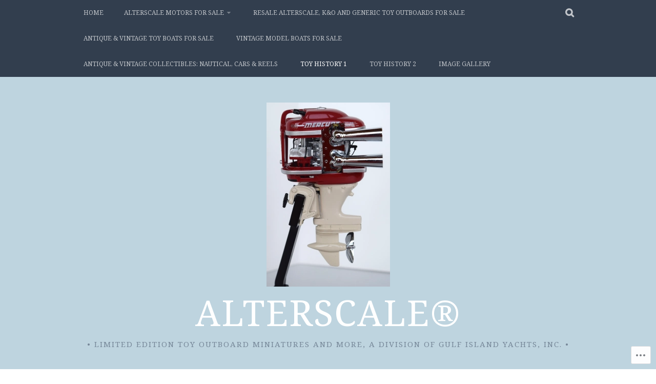

--- FILE ---
content_type: text/html; charset=UTF-8
request_url: https://alterscale.com/history/
body_size: 24579
content:
<!DOCTYPE html>
<html lang="en">
<head>
<meta charset="UTF-8">
<meta name="viewport" content="width=device-width, initial-scale=1">
<link rel="profile" href="http://gmpg.org/xfn/11">
<link rel="pingback" href="https://alterscale.com/xmlrpc.php">
<title>Toy History 1 &#8211; Alterscale®</title>
<script type="text/javascript">
  WebFontConfig = {"google":{"families":["Noto+Serif:r:latin,latin-ext","Noto+Serif:r,i,b,bi:latin,latin-ext"]},"api_url":"https:\/\/fonts-api.wp.com\/css"};
  (function() {
    var wf = document.createElement('script');
    wf.src = '/wp-content/plugins/custom-fonts/js/webfont.js';
    wf.type = 'text/javascript';
    wf.async = 'true';
    var s = document.getElementsByTagName('script')[0];
    s.parentNode.insertBefore(wf, s);
	})();
</script><style id="jetpack-custom-fonts-css">.wf-active body, .wf-active button, .wf-active input, .wf-active select, .wf-active textarea{font-family:"Noto Serif",serif}.wf-active blockquote p{font-family:"Noto Serif",serif}.wf-active button, .wf-active input[type="button"], .wf-active input[type="reset"], .wf-active input[type="submit"]{font-family:"Noto Serif",serif}.wf-active .site-main .comment-navigation a, .wf-active .site-main .paging-navigation a, .wf-active .site-main .post-navigation a{font-family:"Noto Serif",serif}.wf-active .site-main .post-navigation a{font-family:"Noto Serif",serif}.wf-active .page-links a{font-family:"Noto Serif",serif}.wf-active .entry-meta, .wf-active .comment-meta{font-family:"Noto Serif",serif}.wf-active #infinite-handle span{font-family:"Noto Serif",serif}.wf-active .widget_flickr #flickr_badge_uber_wrapper td a:last-child{font-family:"Noto Serif",serif}.wf-active .nav-menu > ul > li > a{font-family:"Noto Serif",serif}.wf-active h1, .wf-active h2, .wf-active h3, .wf-active h4, .wf-active h5, .wf-active h6{font-family:"Noto Serif",serif;font-weight:400;font-style:normal}.wf-active h1{font-style:normal;font-weight:400}.wf-active h2{font-style:normal;font-weight:400}.wf-active h3{font-style:normal;font-weight:400}.wf-active h4{font-style:normal;font-weight:400}.wf-active h5{font-style:normal;font-weight:400}.wf-active h6{font-style:normal;font-weight:400}.wf-active .site-title, .wf-active .entry-title{font-family:"Noto Serif",serif;font-weight:400;font-style:normal}.wf-active .widget-title{font-family:"Noto Serif",serif;font-style:normal;font-weight:400}@media screen and (min-width: 480px){.wf-active .site-title{font-style:normal;font-weight:400}}@media screen and (min-width: 768px){.wf-active .site-title{font-style:normal;font-weight:400}}.wf-active .site-description{font-family:"Noto Serif",serif;font-style:normal;font-weight:400}.wf-active div#jp-relatedposts h3.jp-relatedposts-headline{font-family:"Noto Serif",serif;font-style:normal;font-weight:400}.wf-active .site-main .post-navigation .meta-nav{font-family:"Noto Serif",serif;font-weight:400;font-style:normal}.wf-active .more-link a{font-weight:400;font-style:normal}.wf-active .comments-title{font-style:normal;font-weight:400}.wf-active .comment-reply-title{font-style:normal;font-weight:400}</style>
<meta name='robots' content='max-image-preview:large' />

<!-- Async WordPress.com Remote Login -->
<script id="wpcom_remote_login_js">
var wpcom_remote_login_extra_auth = '';
function wpcom_remote_login_remove_dom_node_id( element_id ) {
	var dom_node = document.getElementById( element_id );
	if ( dom_node ) { dom_node.parentNode.removeChild( dom_node ); }
}
function wpcom_remote_login_remove_dom_node_classes( class_name ) {
	var dom_nodes = document.querySelectorAll( '.' + class_name );
	for ( var i = 0; i < dom_nodes.length; i++ ) {
		dom_nodes[ i ].parentNode.removeChild( dom_nodes[ i ] );
	}
}
function wpcom_remote_login_final_cleanup() {
	wpcom_remote_login_remove_dom_node_classes( "wpcom_remote_login_msg" );
	wpcom_remote_login_remove_dom_node_id( "wpcom_remote_login_key" );
	wpcom_remote_login_remove_dom_node_id( "wpcom_remote_login_validate" );
	wpcom_remote_login_remove_dom_node_id( "wpcom_remote_login_js" );
	wpcom_remote_login_remove_dom_node_id( "wpcom_request_access_iframe" );
	wpcom_remote_login_remove_dom_node_id( "wpcom_request_access_styles" );
}

// Watch for messages back from the remote login
window.addEventListener( "message", function( e ) {
	if ( e.origin === "https://r-login.wordpress.com" ) {
		var data = {};
		try {
			data = JSON.parse( e.data );
		} catch( e ) {
			wpcom_remote_login_final_cleanup();
			return;
		}

		if ( data.msg === 'LOGIN' ) {
			// Clean up the login check iframe
			wpcom_remote_login_remove_dom_node_id( "wpcom_remote_login_key" );

			var id_regex = new RegExp( /^[0-9]+$/ );
			var token_regex = new RegExp( /^.*|.*|.*$/ );
			if (
				token_regex.test( data.token )
				&& id_regex.test( data.wpcomid )
			) {
				// We have everything we need to ask for a login
				var script = document.createElement( "script" );
				script.setAttribute( "id", "wpcom_remote_login_validate" );
				script.src = '/remote-login.php?wpcom_remote_login=validate'
					+ '&wpcomid=' + data.wpcomid
					+ '&token=' + encodeURIComponent( data.token )
					+ '&host=' + window.location.protocol
					+ '//' + window.location.hostname
					+ '&postid=11'
					+ '&is_singular=';
				document.body.appendChild( script );
			}

			return;
		}

		// Safari ITP, not logged in, so redirect
		if ( data.msg === 'LOGIN-REDIRECT' ) {
			window.location = 'https://wordpress.com/log-in?redirect_to=' + window.location.href;
			return;
		}

		// Safari ITP, storage access failed, remove the request
		if ( data.msg === 'LOGIN-REMOVE' ) {
			var css_zap = 'html { -webkit-transition: margin-top 1s; transition: margin-top 1s; } /* 9001 */ html { margin-top: 0 !important; } * html body { margin-top: 0 !important; } @media screen and ( max-width: 782px ) { html { margin-top: 0 !important; } * html body { margin-top: 0 !important; } }';
			var style_zap = document.createElement( 'style' );
			style_zap.type = 'text/css';
			style_zap.appendChild( document.createTextNode( css_zap ) );
			document.body.appendChild( style_zap );

			var e = document.getElementById( 'wpcom_request_access_iframe' );
			e.parentNode.removeChild( e );

			document.cookie = 'wordpress_com_login_access=denied; path=/; max-age=31536000';

			return;
		}

		// Safari ITP
		if ( data.msg === 'REQUEST_ACCESS' ) {
			console.log( 'request access: safari' );

			// Check ITP iframe enable/disable knob
			if ( wpcom_remote_login_extra_auth !== 'safari_itp_iframe' ) {
				return;
			}

			// If we are in a "private window" there is no ITP.
			var private_window = false;
			try {
				var opendb = window.openDatabase( null, null, null, null );
			} catch( e ) {
				private_window = true;
			}

			if ( private_window ) {
				console.log( 'private window' );
				return;
			}

			var iframe = document.createElement( 'iframe' );
			iframe.id = 'wpcom_request_access_iframe';
			iframe.setAttribute( 'scrolling', 'no' );
			iframe.setAttribute( 'sandbox', 'allow-storage-access-by-user-activation allow-scripts allow-same-origin allow-top-navigation-by-user-activation' );
			iframe.src = 'https://r-login.wordpress.com/remote-login.php?wpcom_remote_login=request_access&origin=' + encodeURIComponent( data.origin ) + '&wpcomid=' + encodeURIComponent( data.wpcomid );

			var css = 'html { -webkit-transition: margin-top 1s; transition: margin-top 1s; } /* 9001 */ html { margin-top: 46px !important; } * html body { margin-top: 46px !important; } @media screen and ( max-width: 660px ) { html { margin-top: 71px !important; } * html body { margin-top: 71px !important; } #wpcom_request_access_iframe { display: block; height: 71px !important; } } #wpcom_request_access_iframe { border: 0px; height: 46px; position: fixed; top: 0; left: 0; width: 100%; min-width: 100%; z-index: 99999; background: #23282d; } ';

			var style = document.createElement( 'style' );
			style.type = 'text/css';
			style.id = 'wpcom_request_access_styles';
			style.appendChild( document.createTextNode( css ) );
			document.body.appendChild( style );

			document.body.appendChild( iframe );
		}

		if ( data.msg === 'DONE' ) {
			wpcom_remote_login_final_cleanup();
		}
	}
}, false );

// Inject the remote login iframe after the page has had a chance to load
// more critical resources
window.addEventListener( "DOMContentLoaded", function( e ) {
	var iframe = document.createElement( "iframe" );
	iframe.style.display = "none";
	iframe.setAttribute( "scrolling", "no" );
	iframe.setAttribute( "id", "wpcom_remote_login_key" );
	iframe.src = "https://r-login.wordpress.com/remote-login.php"
		+ "?wpcom_remote_login=key"
		+ "&origin=aHR0cHM6Ly9hbHRlcnNjYWxlLmNvbQ%3D%3D"
		+ "&wpcomid=107728314"
		+ "&time=" + Math.floor( Date.now() / 1000 );
	document.body.appendChild( iframe );
}, false );
</script>
<link rel='dns-prefetch' href='//s0.wp.com' />
<link rel='dns-prefetch' href='//wordpress.com' />
<link rel="alternate" type="application/rss+xml" title="Alterscale® &raquo; Feed" href="https://alterscale.com/feed/" />
<link rel="alternate" type="application/rss+xml" title="Alterscale® &raquo; Comments Feed" href="https://alterscale.com/comments/feed/" />
	<script type="text/javascript">
		/* <![CDATA[ */
		function addLoadEvent(func) {
			var oldonload = window.onload;
			if (typeof window.onload != 'function') {
				window.onload = func;
			} else {
				window.onload = function () {
					oldonload();
					func();
				}
			}
		}
		/* ]]> */
	</script>
	<link crossorigin='anonymous' rel='stylesheet' id='all-css-0-1' href='/wp-content/mu-plugins/likes/jetpack-likes.css?m=1743883414i&cssminify=yes' type='text/css' media='all' />
<style id='wp-emoji-styles-inline-css'>

	img.wp-smiley, img.emoji {
		display: inline !important;
		border: none !important;
		box-shadow: none !important;
		height: 1em !important;
		width: 1em !important;
		margin: 0 0.07em !important;
		vertical-align: -0.1em !important;
		background: none !important;
		padding: 0 !important;
	}
/*# sourceURL=wp-emoji-styles-inline-css */
</style>
<link crossorigin='anonymous' rel='stylesheet' id='all-css-2-1' href='/wp-content/plugins/gutenberg-core/v22.4.2/build/styles/block-library/style.min.css?m=1769608164i&cssminify=yes' type='text/css' media='all' />
<style id='wp-block-library-inline-css'>
.has-text-align-justify {
	text-align:justify;
}
.has-text-align-justify{text-align:justify;}

/*# sourceURL=wp-block-library-inline-css */
</style><style id='global-styles-inline-css'>
:root{--wp--preset--aspect-ratio--square: 1;--wp--preset--aspect-ratio--4-3: 4/3;--wp--preset--aspect-ratio--3-4: 3/4;--wp--preset--aspect-ratio--3-2: 3/2;--wp--preset--aspect-ratio--2-3: 2/3;--wp--preset--aspect-ratio--16-9: 16/9;--wp--preset--aspect-ratio--9-16: 9/16;--wp--preset--color--black: #000000;--wp--preset--color--cyan-bluish-gray: #abb8c3;--wp--preset--color--white: #ffffff;--wp--preset--color--pale-pink: #f78da7;--wp--preset--color--vivid-red: #cf2e2e;--wp--preset--color--luminous-vivid-orange: #ff6900;--wp--preset--color--luminous-vivid-amber: #fcb900;--wp--preset--color--light-green-cyan: #7bdcb5;--wp--preset--color--vivid-green-cyan: #00d084;--wp--preset--color--pale-cyan-blue: #8ed1fc;--wp--preset--color--vivid-cyan-blue: #0693e3;--wp--preset--color--vivid-purple: #9b51e0;--wp--preset--gradient--vivid-cyan-blue-to-vivid-purple: linear-gradient(135deg,rgb(6,147,227) 0%,rgb(155,81,224) 100%);--wp--preset--gradient--light-green-cyan-to-vivid-green-cyan: linear-gradient(135deg,rgb(122,220,180) 0%,rgb(0,208,130) 100%);--wp--preset--gradient--luminous-vivid-amber-to-luminous-vivid-orange: linear-gradient(135deg,rgb(252,185,0) 0%,rgb(255,105,0) 100%);--wp--preset--gradient--luminous-vivid-orange-to-vivid-red: linear-gradient(135deg,rgb(255,105,0) 0%,rgb(207,46,46) 100%);--wp--preset--gradient--very-light-gray-to-cyan-bluish-gray: linear-gradient(135deg,rgb(238,238,238) 0%,rgb(169,184,195) 100%);--wp--preset--gradient--cool-to-warm-spectrum: linear-gradient(135deg,rgb(74,234,220) 0%,rgb(151,120,209) 20%,rgb(207,42,186) 40%,rgb(238,44,130) 60%,rgb(251,105,98) 80%,rgb(254,248,76) 100%);--wp--preset--gradient--blush-light-purple: linear-gradient(135deg,rgb(255,206,236) 0%,rgb(152,150,240) 100%);--wp--preset--gradient--blush-bordeaux: linear-gradient(135deg,rgb(254,205,165) 0%,rgb(254,45,45) 50%,rgb(107,0,62) 100%);--wp--preset--gradient--luminous-dusk: linear-gradient(135deg,rgb(255,203,112) 0%,rgb(199,81,192) 50%,rgb(65,88,208) 100%);--wp--preset--gradient--pale-ocean: linear-gradient(135deg,rgb(255,245,203) 0%,rgb(182,227,212) 50%,rgb(51,167,181) 100%);--wp--preset--gradient--electric-grass: linear-gradient(135deg,rgb(202,248,128) 0%,rgb(113,206,126) 100%);--wp--preset--gradient--midnight: linear-gradient(135deg,rgb(2,3,129) 0%,rgb(40,116,252) 100%);--wp--preset--font-size--small: 13px;--wp--preset--font-size--medium: 20px;--wp--preset--font-size--large: 36px;--wp--preset--font-size--x-large: 42px;--wp--preset--font-family--albert-sans: 'Albert Sans', sans-serif;--wp--preset--font-family--alegreya: Alegreya, serif;--wp--preset--font-family--arvo: Arvo, serif;--wp--preset--font-family--bodoni-moda: 'Bodoni Moda', serif;--wp--preset--font-family--bricolage-grotesque: 'Bricolage Grotesque', sans-serif;--wp--preset--font-family--cabin: Cabin, sans-serif;--wp--preset--font-family--chivo: Chivo, sans-serif;--wp--preset--font-family--commissioner: Commissioner, sans-serif;--wp--preset--font-family--cormorant: Cormorant, serif;--wp--preset--font-family--courier-prime: 'Courier Prime', monospace;--wp--preset--font-family--crimson-pro: 'Crimson Pro', serif;--wp--preset--font-family--dm-mono: 'DM Mono', monospace;--wp--preset--font-family--dm-sans: 'DM Sans', sans-serif;--wp--preset--font-family--dm-serif-display: 'DM Serif Display', serif;--wp--preset--font-family--domine: Domine, serif;--wp--preset--font-family--eb-garamond: 'EB Garamond', serif;--wp--preset--font-family--epilogue: Epilogue, sans-serif;--wp--preset--font-family--fahkwang: Fahkwang, sans-serif;--wp--preset--font-family--figtree: Figtree, sans-serif;--wp--preset--font-family--fira-sans: 'Fira Sans', sans-serif;--wp--preset--font-family--fjalla-one: 'Fjalla One', sans-serif;--wp--preset--font-family--fraunces: Fraunces, serif;--wp--preset--font-family--gabarito: Gabarito, system-ui;--wp--preset--font-family--ibm-plex-mono: 'IBM Plex Mono', monospace;--wp--preset--font-family--ibm-plex-sans: 'IBM Plex Sans', sans-serif;--wp--preset--font-family--ibarra-real-nova: 'Ibarra Real Nova', serif;--wp--preset--font-family--instrument-serif: 'Instrument Serif', serif;--wp--preset--font-family--inter: Inter, sans-serif;--wp--preset--font-family--josefin-sans: 'Josefin Sans', sans-serif;--wp--preset--font-family--jost: Jost, sans-serif;--wp--preset--font-family--libre-baskerville: 'Libre Baskerville', serif;--wp--preset--font-family--libre-franklin: 'Libre Franklin', sans-serif;--wp--preset--font-family--literata: Literata, serif;--wp--preset--font-family--lora: Lora, serif;--wp--preset--font-family--merriweather: Merriweather, serif;--wp--preset--font-family--montserrat: Montserrat, sans-serif;--wp--preset--font-family--newsreader: Newsreader, serif;--wp--preset--font-family--noto-sans-mono: 'Noto Sans Mono', sans-serif;--wp--preset--font-family--nunito: Nunito, sans-serif;--wp--preset--font-family--open-sans: 'Open Sans', sans-serif;--wp--preset--font-family--overpass: Overpass, sans-serif;--wp--preset--font-family--pt-serif: 'PT Serif', serif;--wp--preset--font-family--petrona: Petrona, serif;--wp--preset--font-family--piazzolla: Piazzolla, serif;--wp--preset--font-family--playfair-display: 'Playfair Display', serif;--wp--preset--font-family--plus-jakarta-sans: 'Plus Jakarta Sans', sans-serif;--wp--preset--font-family--poppins: Poppins, sans-serif;--wp--preset--font-family--raleway: Raleway, sans-serif;--wp--preset--font-family--roboto: Roboto, sans-serif;--wp--preset--font-family--roboto-slab: 'Roboto Slab', serif;--wp--preset--font-family--rubik: Rubik, sans-serif;--wp--preset--font-family--rufina: Rufina, serif;--wp--preset--font-family--sora: Sora, sans-serif;--wp--preset--font-family--source-sans-3: 'Source Sans 3', sans-serif;--wp--preset--font-family--source-serif-4: 'Source Serif 4', serif;--wp--preset--font-family--space-mono: 'Space Mono', monospace;--wp--preset--font-family--syne: Syne, sans-serif;--wp--preset--font-family--texturina: Texturina, serif;--wp--preset--font-family--urbanist: Urbanist, sans-serif;--wp--preset--font-family--work-sans: 'Work Sans', sans-serif;--wp--preset--spacing--20: 0.44rem;--wp--preset--spacing--30: 0.67rem;--wp--preset--spacing--40: 1rem;--wp--preset--spacing--50: 1.5rem;--wp--preset--spacing--60: 2.25rem;--wp--preset--spacing--70: 3.38rem;--wp--preset--spacing--80: 5.06rem;--wp--preset--shadow--natural: 6px 6px 9px rgba(0, 0, 0, 0.2);--wp--preset--shadow--deep: 12px 12px 50px rgba(0, 0, 0, 0.4);--wp--preset--shadow--sharp: 6px 6px 0px rgba(0, 0, 0, 0.2);--wp--preset--shadow--outlined: 6px 6px 0px -3px rgb(255, 255, 255), 6px 6px rgb(0, 0, 0);--wp--preset--shadow--crisp: 6px 6px 0px rgb(0, 0, 0);}:where(body) { margin: 0; }:where(.is-layout-flex){gap: 0.5em;}:where(.is-layout-grid){gap: 0.5em;}body .is-layout-flex{display: flex;}.is-layout-flex{flex-wrap: wrap;align-items: center;}.is-layout-flex > :is(*, div){margin: 0;}body .is-layout-grid{display: grid;}.is-layout-grid > :is(*, div){margin: 0;}body{padding-top: 0px;padding-right: 0px;padding-bottom: 0px;padding-left: 0px;}:root :where(.wp-element-button, .wp-block-button__link){background-color: #32373c;border-width: 0;color: #fff;font-family: inherit;font-size: inherit;font-style: inherit;font-weight: inherit;letter-spacing: inherit;line-height: inherit;padding-top: calc(0.667em + 2px);padding-right: calc(1.333em + 2px);padding-bottom: calc(0.667em + 2px);padding-left: calc(1.333em + 2px);text-decoration: none;text-transform: inherit;}.has-black-color{color: var(--wp--preset--color--black) !important;}.has-cyan-bluish-gray-color{color: var(--wp--preset--color--cyan-bluish-gray) !important;}.has-white-color{color: var(--wp--preset--color--white) !important;}.has-pale-pink-color{color: var(--wp--preset--color--pale-pink) !important;}.has-vivid-red-color{color: var(--wp--preset--color--vivid-red) !important;}.has-luminous-vivid-orange-color{color: var(--wp--preset--color--luminous-vivid-orange) !important;}.has-luminous-vivid-amber-color{color: var(--wp--preset--color--luminous-vivid-amber) !important;}.has-light-green-cyan-color{color: var(--wp--preset--color--light-green-cyan) !important;}.has-vivid-green-cyan-color{color: var(--wp--preset--color--vivid-green-cyan) !important;}.has-pale-cyan-blue-color{color: var(--wp--preset--color--pale-cyan-blue) !important;}.has-vivid-cyan-blue-color{color: var(--wp--preset--color--vivid-cyan-blue) !important;}.has-vivid-purple-color{color: var(--wp--preset--color--vivid-purple) !important;}.has-black-background-color{background-color: var(--wp--preset--color--black) !important;}.has-cyan-bluish-gray-background-color{background-color: var(--wp--preset--color--cyan-bluish-gray) !important;}.has-white-background-color{background-color: var(--wp--preset--color--white) !important;}.has-pale-pink-background-color{background-color: var(--wp--preset--color--pale-pink) !important;}.has-vivid-red-background-color{background-color: var(--wp--preset--color--vivid-red) !important;}.has-luminous-vivid-orange-background-color{background-color: var(--wp--preset--color--luminous-vivid-orange) !important;}.has-luminous-vivid-amber-background-color{background-color: var(--wp--preset--color--luminous-vivid-amber) !important;}.has-light-green-cyan-background-color{background-color: var(--wp--preset--color--light-green-cyan) !important;}.has-vivid-green-cyan-background-color{background-color: var(--wp--preset--color--vivid-green-cyan) !important;}.has-pale-cyan-blue-background-color{background-color: var(--wp--preset--color--pale-cyan-blue) !important;}.has-vivid-cyan-blue-background-color{background-color: var(--wp--preset--color--vivid-cyan-blue) !important;}.has-vivid-purple-background-color{background-color: var(--wp--preset--color--vivid-purple) !important;}.has-black-border-color{border-color: var(--wp--preset--color--black) !important;}.has-cyan-bluish-gray-border-color{border-color: var(--wp--preset--color--cyan-bluish-gray) !important;}.has-white-border-color{border-color: var(--wp--preset--color--white) !important;}.has-pale-pink-border-color{border-color: var(--wp--preset--color--pale-pink) !important;}.has-vivid-red-border-color{border-color: var(--wp--preset--color--vivid-red) !important;}.has-luminous-vivid-orange-border-color{border-color: var(--wp--preset--color--luminous-vivid-orange) !important;}.has-luminous-vivid-amber-border-color{border-color: var(--wp--preset--color--luminous-vivid-amber) !important;}.has-light-green-cyan-border-color{border-color: var(--wp--preset--color--light-green-cyan) !important;}.has-vivid-green-cyan-border-color{border-color: var(--wp--preset--color--vivid-green-cyan) !important;}.has-pale-cyan-blue-border-color{border-color: var(--wp--preset--color--pale-cyan-blue) !important;}.has-vivid-cyan-blue-border-color{border-color: var(--wp--preset--color--vivid-cyan-blue) !important;}.has-vivid-purple-border-color{border-color: var(--wp--preset--color--vivid-purple) !important;}.has-vivid-cyan-blue-to-vivid-purple-gradient-background{background: var(--wp--preset--gradient--vivid-cyan-blue-to-vivid-purple) !important;}.has-light-green-cyan-to-vivid-green-cyan-gradient-background{background: var(--wp--preset--gradient--light-green-cyan-to-vivid-green-cyan) !important;}.has-luminous-vivid-amber-to-luminous-vivid-orange-gradient-background{background: var(--wp--preset--gradient--luminous-vivid-amber-to-luminous-vivid-orange) !important;}.has-luminous-vivid-orange-to-vivid-red-gradient-background{background: var(--wp--preset--gradient--luminous-vivid-orange-to-vivid-red) !important;}.has-very-light-gray-to-cyan-bluish-gray-gradient-background{background: var(--wp--preset--gradient--very-light-gray-to-cyan-bluish-gray) !important;}.has-cool-to-warm-spectrum-gradient-background{background: var(--wp--preset--gradient--cool-to-warm-spectrum) !important;}.has-blush-light-purple-gradient-background{background: var(--wp--preset--gradient--blush-light-purple) !important;}.has-blush-bordeaux-gradient-background{background: var(--wp--preset--gradient--blush-bordeaux) !important;}.has-luminous-dusk-gradient-background{background: var(--wp--preset--gradient--luminous-dusk) !important;}.has-pale-ocean-gradient-background{background: var(--wp--preset--gradient--pale-ocean) !important;}.has-electric-grass-gradient-background{background: var(--wp--preset--gradient--electric-grass) !important;}.has-midnight-gradient-background{background: var(--wp--preset--gradient--midnight) !important;}.has-small-font-size{font-size: var(--wp--preset--font-size--small) !important;}.has-medium-font-size{font-size: var(--wp--preset--font-size--medium) !important;}.has-large-font-size{font-size: var(--wp--preset--font-size--large) !important;}.has-x-large-font-size{font-size: var(--wp--preset--font-size--x-large) !important;}.has-albert-sans-font-family{font-family: var(--wp--preset--font-family--albert-sans) !important;}.has-alegreya-font-family{font-family: var(--wp--preset--font-family--alegreya) !important;}.has-arvo-font-family{font-family: var(--wp--preset--font-family--arvo) !important;}.has-bodoni-moda-font-family{font-family: var(--wp--preset--font-family--bodoni-moda) !important;}.has-bricolage-grotesque-font-family{font-family: var(--wp--preset--font-family--bricolage-grotesque) !important;}.has-cabin-font-family{font-family: var(--wp--preset--font-family--cabin) !important;}.has-chivo-font-family{font-family: var(--wp--preset--font-family--chivo) !important;}.has-commissioner-font-family{font-family: var(--wp--preset--font-family--commissioner) !important;}.has-cormorant-font-family{font-family: var(--wp--preset--font-family--cormorant) !important;}.has-courier-prime-font-family{font-family: var(--wp--preset--font-family--courier-prime) !important;}.has-crimson-pro-font-family{font-family: var(--wp--preset--font-family--crimson-pro) !important;}.has-dm-mono-font-family{font-family: var(--wp--preset--font-family--dm-mono) !important;}.has-dm-sans-font-family{font-family: var(--wp--preset--font-family--dm-sans) !important;}.has-dm-serif-display-font-family{font-family: var(--wp--preset--font-family--dm-serif-display) !important;}.has-domine-font-family{font-family: var(--wp--preset--font-family--domine) !important;}.has-eb-garamond-font-family{font-family: var(--wp--preset--font-family--eb-garamond) !important;}.has-epilogue-font-family{font-family: var(--wp--preset--font-family--epilogue) !important;}.has-fahkwang-font-family{font-family: var(--wp--preset--font-family--fahkwang) !important;}.has-figtree-font-family{font-family: var(--wp--preset--font-family--figtree) !important;}.has-fira-sans-font-family{font-family: var(--wp--preset--font-family--fira-sans) !important;}.has-fjalla-one-font-family{font-family: var(--wp--preset--font-family--fjalla-one) !important;}.has-fraunces-font-family{font-family: var(--wp--preset--font-family--fraunces) !important;}.has-gabarito-font-family{font-family: var(--wp--preset--font-family--gabarito) !important;}.has-ibm-plex-mono-font-family{font-family: var(--wp--preset--font-family--ibm-plex-mono) !important;}.has-ibm-plex-sans-font-family{font-family: var(--wp--preset--font-family--ibm-plex-sans) !important;}.has-ibarra-real-nova-font-family{font-family: var(--wp--preset--font-family--ibarra-real-nova) !important;}.has-instrument-serif-font-family{font-family: var(--wp--preset--font-family--instrument-serif) !important;}.has-inter-font-family{font-family: var(--wp--preset--font-family--inter) !important;}.has-josefin-sans-font-family{font-family: var(--wp--preset--font-family--josefin-sans) !important;}.has-jost-font-family{font-family: var(--wp--preset--font-family--jost) !important;}.has-libre-baskerville-font-family{font-family: var(--wp--preset--font-family--libre-baskerville) !important;}.has-libre-franklin-font-family{font-family: var(--wp--preset--font-family--libre-franklin) !important;}.has-literata-font-family{font-family: var(--wp--preset--font-family--literata) !important;}.has-lora-font-family{font-family: var(--wp--preset--font-family--lora) !important;}.has-merriweather-font-family{font-family: var(--wp--preset--font-family--merriweather) !important;}.has-montserrat-font-family{font-family: var(--wp--preset--font-family--montserrat) !important;}.has-newsreader-font-family{font-family: var(--wp--preset--font-family--newsreader) !important;}.has-noto-sans-mono-font-family{font-family: var(--wp--preset--font-family--noto-sans-mono) !important;}.has-nunito-font-family{font-family: var(--wp--preset--font-family--nunito) !important;}.has-open-sans-font-family{font-family: var(--wp--preset--font-family--open-sans) !important;}.has-overpass-font-family{font-family: var(--wp--preset--font-family--overpass) !important;}.has-pt-serif-font-family{font-family: var(--wp--preset--font-family--pt-serif) !important;}.has-petrona-font-family{font-family: var(--wp--preset--font-family--petrona) !important;}.has-piazzolla-font-family{font-family: var(--wp--preset--font-family--piazzolla) !important;}.has-playfair-display-font-family{font-family: var(--wp--preset--font-family--playfair-display) !important;}.has-plus-jakarta-sans-font-family{font-family: var(--wp--preset--font-family--plus-jakarta-sans) !important;}.has-poppins-font-family{font-family: var(--wp--preset--font-family--poppins) !important;}.has-raleway-font-family{font-family: var(--wp--preset--font-family--raleway) !important;}.has-roboto-font-family{font-family: var(--wp--preset--font-family--roboto) !important;}.has-roboto-slab-font-family{font-family: var(--wp--preset--font-family--roboto-slab) !important;}.has-rubik-font-family{font-family: var(--wp--preset--font-family--rubik) !important;}.has-rufina-font-family{font-family: var(--wp--preset--font-family--rufina) !important;}.has-sora-font-family{font-family: var(--wp--preset--font-family--sora) !important;}.has-source-sans-3-font-family{font-family: var(--wp--preset--font-family--source-sans-3) !important;}.has-source-serif-4-font-family{font-family: var(--wp--preset--font-family--source-serif-4) !important;}.has-space-mono-font-family{font-family: var(--wp--preset--font-family--space-mono) !important;}.has-syne-font-family{font-family: var(--wp--preset--font-family--syne) !important;}.has-texturina-font-family{font-family: var(--wp--preset--font-family--texturina) !important;}.has-urbanist-font-family{font-family: var(--wp--preset--font-family--urbanist) !important;}.has-work-sans-font-family{font-family: var(--wp--preset--font-family--work-sans) !important;}
/*# sourceURL=global-styles-inline-css */
</style>

<style id='classic-theme-styles-inline-css'>
.wp-block-button__link{background-color:#32373c;border-radius:9999px;box-shadow:none;color:#fff;font-size:1.125em;padding:calc(.667em + 2px) calc(1.333em + 2px);text-decoration:none}.wp-block-file__button{background:#32373c;color:#fff}.wp-block-accordion-heading{margin:0}.wp-block-accordion-heading__toggle{background-color:inherit!important;color:inherit!important}.wp-block-accordion-heading__toggle:not(:focus-visible){outline:none}.wp-block-accordion-heading__toggle:focus,.wp-block-accordion-heading__toggle:hover{background-color:inherit!important;border:none;box-shadow:none;color:inherit;padding:var(--wp--preset--spacing--20,1em) 0;text-decoration:none}.wp-block-accordion-heading__toggle:focus-visible{outline:auto;outline-offset:0}
/*# sourceURL=/wp-content/plugins/gutenberg-core/v22.4.2/build/styles/block-library/classic.min.css */
</style>
<link crossorigin='anonymous' rel='stylesheet' id='all-css-4-1' href='/_static/??[base64]/CQ==&cssminify=yes' type='text/css' media='all' />
<link crossorigin='anonymous' rel='stylesheet' id='print-css-5-1' href='/wp-content/mu-plugins/global-print/global-print.css?m=1465851035i&cssminify=yes' type='text/css' media='print' />
<style id='jetpack-global-styles-frontend-style-inline-css'>
:root { --font-headings: unset; --font-base: unset; --font-headings-default: -apple-system,BlinkMacSystemFont,"Segoe UI",Roboto,Oxygen-Sans,Ubuntu,Cantarell,"Helvetica Neue",sans-serif; --font-base-default: -apple-system,BlinkMacSystemFont,"Segoe UI",Roboto,Oxygen-Sans,Ubuntu,Cantarell,"Helvetica Neue",sans-serif;}
/*# sourceURL=jetpack-global-styles-frontend-style-inline-css */
</style>
<link crossorigin='anonymous' rel='stylesheet' id='all-css-8-1' href='/_static/??-eJyNjcEKwjAQRH/IuFRT6kX8FNkmS5K6yQY3Qfx7bfEiXrwM82B4A49qnJRGpUHupnIPqSgs1Cq624chi6zhO5OCRryTR++fW00l7J3qDv43XVNxoOISsmEJol/wY2uR8vs3WggsM/I6uOTzMI3Hw8lOg11eUT1JKA==&cssminify=yes' type='text/css' media='all' />
<script type="text/javascript" id="wpcom-actionbar-placeholder-js-extra">
/* <![CDATA[ */
var actionbardata = {"siteID":"107728314","postID":"11","siteURL":"https://alterscale.com","xhrURL":"https://alterscale.com/wp-admin/admin-ajax.php","nonce":"5052146ce4","isLoggedIn":"","statusMessage":"","subsEmailDefault":"instantly","proxyScriptUrl":"https://s0.wp.com/wp-content/js/wpcom-proxy-request.js?m=1513050504i&amp;ver=20211021","shortlink":"https://wp.me/P7i13s-b","i18n":{"followedText":"New posts from this site will now appear in your \u003Ca href=\"https://wordpress.com/reader\"\u003EReader\u003C/a\u003E","foldBar":"Collapse this bar","unfoldBar":"Expand this bar","shortLinkCopied":"Shortlink copied to clipboard."}};
//# sourceURL=wpcom-actionbar-placeholder-js-extra
/* ]]> */
</script>
<script type="text/javascript" id="jetpack-mu-wpcom-settings-js-before">
/* <![CDATA[ */
var JETPACK_MU_WPCOM_SETTINGS = {"assetsUrl":"https://s0.wp.com/wp-content/mu-plugins/jetpack-mu-wpcom-plugin/moon/jetpack_vendor/automattic/jetpack-mu-wpcom/src/build/"};
//# sourceURL=jetpack-mu-wpcom-settings-js-before
/* ]]> */
</script>
<script crossorigin='anonymous' type='text/javascript'  src='/_static/??-eJzTLy/QTc7PK0nNK9HPKtYvyinRLSjKr6jUyyrW0QfKZeYl55SmpBaDJLMKS1OLKqGUXm5mHkFFurmZ6UWJJalQxfa5tobmRgamxgZmFpZZACbyLJI='></script>
<script type="text/javascript" id="rlt-proxy-js-after">
/* <![CDATA[ */
	rltInitialize( {"token":null,"iframeOrigins":["https:\/\/widgets.wp.com"]} );
//# sourceURL=rlt-proxy-js-after
/* ]]> */
</script>
<link rel="EditURI" type="application/rsd+xml" title="RSD" href="https://alterscaledotcom.wordpress.com/xmlrpc.php?rsd" />
<meta name="generator" content="WordPress.com" />
<link rel="canonical" href="https://alterscale.com/history/" />
<link rel='shortlink' href='https://wp.me/P7i13s-b' />
<link rel="alternate" type="application/json+oembed" href="https://public-api.wordpress.com/oembed/?format=json&amp;url=https%3A%2F%2Falterscale.com%2Fhistory%2F&amp;for=wpcom-auto-discovery" /><link rel="alternate" type="application/xml+oembed" href="https://public-api.wordpress.com/oembed/?format=xml&amp;url=https%3A%2F%2Falterscale.com%2Fhistory%2F&amp;for=wpcom-auto-discovery" />
<!-- Jetpack Open Graph Tags -->
<meta property="og:type" content="article" />
<meta property="og:title" content="Toy History 1" />
<meta property="og:url" content="https://alterscale.com/history/" />
<meta property="og:description" content="To order or ask questions, 941-920-2002 or terrytopjun@alterscale.com What is this page?  This page identifies and pictures all cast metal collectible &#8220;K&amp;O&#8221; and Alterscale outboards…" />
<meta property="article:published_time" content="2016-03-10T17:04:26+00:00" />
<meta property="article:modified_time" content="2022-12-19T19:01:10+00:00" />
<meta property="og:site_name" content="Alterscale®" />
<meta property="og:image" content="https://alterscale.com/wp-content/uploads/2016/03/jh_52_25_tn.jpg" />
<meta property="og:image:width" content="45" />
<meta property="og:image:height" content="95" />
<meta property="og:image:alt" content="Johnson 1952 25hp; Sea Horse; Green; metal; K&amp;O" />
<meta property="og:locale" content="en_US" />
<meta property="article:publisher" content="https://www.facebook.com/WordPresscom" />
<meta name="twitter:text:title" content="Toy History 1" />
<meta name="twitter:image" content="https://alterscale.com/wp-content/uploads/2016/03/jh_52_25_tn.jpg?w=144" />
<meta name="twitter:image:alt" content="Johnson 1952 25hp; Sea Horse; Green; metal; K&amp;O" />
<meta name="twitter:card" content="summary" />

<!-- End Jetpack Open Graph Tags -->
<link rel="shortcut icon" type="image/x-icon" href="https://s0.wp.com/i/favicon.ico?m=1713425267i" sizes="16x16 24x24 32x32 48x48" />
<link rel="icon" type="image/x-icon" href="https://s0.wp.com/i/favicon.ico?m=1713425267i" sizes="16x16 24x24 32x32 48x48" />
<link rel="apple-touch-icon" href="https://s0.wp.com/i/webclip.png?m=1713868326i" />
<link rel="search" type="application/opensearchdescription+xml" href="https://alterscale.com/osd.xml" title="Alterscale®" />
<link rel="search" type="application/opensearchdescription+xml" href="https://s1.wp.com/opensearch.xml" title="WordPress.com" />
<meta name="description" content="To order or ask questions, 941-920-2002 or terrytopjun@alterscale.com What is this page?  This page identifies and pictures all cast metal collectible &quot;K&amp;O&quot; and Alterscale outboards made to date.  The K&amp;O outboards were made from 1952 to 1962 are are available only from other collectors as K&amp;O ceased production in 1962. Some Alterscale models are current production models.  Plastic toy outboards do not carry a&hellip;" />
<link crossorigin='anonymous' rel='stylesheet' id='all-css-0-3' href='/_static/??-eJyVjkEKwkAMRS9kG2rR4kI8irTpIGknyTCZ0OtXsRXc6fJ9Ho8PS6pQpQQpwF6l6A8SgymU1OO8MbCqwJ0EYYiKs4EtlEKu0ewAvxdYR4/BAPusbiF+pH34N/i+5BRHMB8MM6VC+pS/qGaSV/nG16Y7tZfu3DbHaQXdH15M&cssminify=yes' type='text/css' media='all' />
</head>

<body class="wp-singular page-template-default page page-id-11 wp-custom-logo wp-theme-pubplane customizer-styles-applied no-sidebar comments-closed jetpack-reblog-enabled has-site-logo">
	<a class="skip-link screen-reader-text" href="#content">Skip to content</a>

	<div class="site-top">
		<div class="content-wrapper">
			<nav id="site-navigation" class="main-navigation" role="navigation">
				<button class="menu-toggle" aria-controls="menu" aria-expanded="false"><span class="screen-reader-text">Primary Menu</span></button>
				<div class="nav-menu"><ul>
<li ><a href="https://alterscale.com/">Home</a></li><li class="page_item page-item-4 page_item_has_children"><a href="https://alterscale.com/alterscale-motors-for-sale/">Alterscale Motors For&nbsp;Sale</a>
<ul class='children'>
	<li class="page_item page-item-182"><a href="https://alterscale.com/alterscale-motors-for-sale/the-1957-mercury-mark-55e/">THE 1957 MERCURY MARK 55E SOLD&nbsp;OUT</a></li>
	<li class="page_item page-item-110"><a href="https://alterscale.com/alterscale-motors-for-sale/the-1957-mercury-mark-75/">THE 1957 MERCURY MARK 75 SOLD&nbsp;OUT</a></li>
	<li class="page_item page-item-191"><a href="https://alterscale.com/alterscale-motors-for-sale/the-mercury-mark-75h/">THE MERCURY MARK 75H SOLD&nbsp;OUT</a></li>
	<li class="page_item page-item-350"><a href="https://alterscale.com/alterscale-motors-for-sale/v8-powerhead-kit/">V8 Powerhead Kit</a></li>
	<li class="page_item page-item-67"><a href="https://alterscale.com/alterscale-motors-for-sale/the-1956-mercury-mark-30h/">THE 1956 MERCURY MARK 30H SOLD&nbsp;OUT</a></li>
</ul>
</li>
<li class="page_item page-item-6"><a href="https://alterscale.com/k-o-toy-outboards-for-sale-2/">RESALE Alterscale, K&amp;O and Generic Toy Outboards For&nbsp;Sale</a></li>
<li class="page_item page-item-9"><a href="https://alterscale.com/toy-boats-for-sale/">Antique &amp; Vintage Toy Boats For&nbsp;Sale</a></li>
<li class="page_item page-item-10"><a href="https://alterscale.com/model-boats-for-sale/">Vintage Model Boats For&nbsp;Sale</a></li>
<li class="page_item page-item-32"><a href="https://alterscale.com/nautical-collectibles/">Antique &amp; Vintage Collectibles: Nautical, Cars &amp;&nbsp;Reels</a></li>
<li class="page_item page-item-11 current_page_item"><a href="https://alterscale.com/history/" aria-current="page">Toy History 1</a></li>
<li class="page_item page-item-130"><a href="https://alterscale.com/toy-history/">Toy History 2</a></li>
<li class="page_item page-item-335"><a href="https://alterscale.com/image-gallery/">Image Gallery</a></li>
</ul></div>
			</nav><!-- #site-navigation -->

			<div class="site-search">
				<button class="search-toggle"><span class="screen-reader-text">Search</span></button>
				<div class="search-expand">
					<div class="search-expand-inner">
						<form role="search" method="get" class="search-form" action="https://alterscale.com/">
				<label>
					<span class="screen-reader-text">Search for:</span>
					<input type="search" class="search-field" placeholder="Search &hellip;" value="" name="s" />
				</label>
				<input type="submit" class="search-submit" value="Search" />
			</form>					</div>
				</div>
			</div><!-- .site-search -->
    	</div>
	</div><!-- .site-top -->

	<header class="site-header" role="banner">
			<div class="site-branding">
				<a href="https://alterscale.com/" class="site-logo-link" rel="home" itemprop="url"><img width="241" height="360" src="https://alterscale.com/wp-content/uploads/2016/05/quincy-pipes1.jpg?w=241" class="site-logo attachment-plane-logo" alt="" data-size="plane-logo" itemprop="logo" decoding="async" srcset="https://alterscale.com/wp-content/uploads/2016/05/quincy-pipes1.jpg?w=241 241w, https://alterscale.com/wp-content/uploads/2016/05/quincy-pipes1.jpg?w=482 482w, https://alterscale.com/wp-content/uploads/2016/05/quincy-pipes1.jpg?w=101 101w, https://alterscale.com/wp-content/uploads/2016/05/quincy-pipes1.jpg?w=201 201w" sizes="(max-width: 241px) 100vw, 241px" data-attachment-id="172" data-permalink="https://alterscale.com/quincy-pipes/" data-orig-file="https://alterscale.com/wp-content/uploads/2016/05/quincy-pipes1.jpg" data-orig-size="1770,2640" data-comments-opened="1" data-image-meta="{&quot;aperture&quot;:&quot;7.1&quot;,&quot;credit&quot;:&quot;&quot;,&quot;camera&quot;:&quot;NIKON D3300&quot;,&quot;caption&quot;:&quot;&quot;,&quot;created_timestamp&quot;:&quot;1460817523&quot;,&quot;copyright&quot;:&quot;&quot;,&quot;focal_length&quot;:&quot;52&quot;,&quot;iso&quot;:&quot;400&quot;,&quot;shutter_speed&quot;:&quot;0.005&quot;,&quot;title&quot;:&quot;&quot;,&quot;orientation&quot;:&quot;1&quot;}" data-image-title="Quincy pipes" data-image-description="" data-image-caption="" data-medium-file="https://alterscale.com/wp-content/uploads/2016/05/quincy-pipes1.jpg?w=201" data-large-file="https://alterscale.com/wp-content/uploads/2016/05/quincy-pipes1.jpg?w=687" /></a>				<h1 class="site-title"><a href="https://alterscale.com/" rel="home">Alterscale®</a></h1>
				<h2 class="site-description">• Limited Edition Toy Outboard Miniatures and more, A DIVISION OF GULF ISLAND YACHTS, INC. •</h2>
			</div><!-- .site-branding -->
	</header><!-- .site-header -->

	<div id="content" class="site-content">
	<div id="primary" class="content-area">
		<main id="main" class="site-main" role="main">

		
			
<article id="post-11" class="post-11 page type-page status-publish hentry">
	<header class="entry-header">
		<h1 class="entry-title">Toy History 1</h1>
	</header><!-- .entry-header -->

	<div class="entry-content">
		<p style="text-align: center"><span style="color: #ff0000">To order or ask questions, 941-920-2002 or <a href="mailto:terrytopjun@alterscale.com" target="_blank" rel="noopener">terrytopjun@alterscale.com</a></span></p>
<p style="text-align: justify"><strong><u><span style="color: #ff0000">What is this page?</span></u>  </strong><small>This page identifies and pictures all cast metal </small><span style="color: #000000;font-size: xx-small">collectible</span><span style="color: #ff0000;font-size: xx-small"> <strong>&#8220;K&amp;O&#8221;</strong></span><small> and <strong><em><span style="color: #ff0000">Alterscale</span></em></strong> outboards made to date.  The K&amp;O outboards were made from 1952 to 1962 are are available only from other collectors as K&amp;O ceased production in 1962. </small><span style="color: #000000"><span style="font-size: small">Some<em><strong> Alterscale</strong></em></span><small> m</small></span><small>odels are current production models.  Plastic toy outboards do not carry a value premium (as reflected in market prices) like those constructed of metal.  K&amp;O antique toy outboards trade in the range of $100 to thousands.</small></p>
<table style="height: 2241px" border="1" width="849" cellspacing="0">
<tbody>
<tr>
<td align="center" bgcolor="#C0C0C0" width="19"></td>
<td align="center" bgcolor="#C0C0C0" width="200"><span style="font-size: medium"><strong>Model</strong></span></td>
<td align="center" bgcolor="#C0C0C0" width="22"><span style="font-size: medium"><strong>Photo</strong></span></td>
<td bgcolor="#C0C0C0" width="21"></td>
<td align="center" bgcolor="#C0C0C0" width="156"><span style="font-size: medium"><strong>Model</strong></span></td>
<td align="center" bgcolor="#C0C0C0" width="33"><span style="font-size: medium"><strong>Photo</strong></span></td>
<td bgcolor="#C0C0C0" width="34"></td>
<td align="center" bgcolor="#C0C0C0" width="224"><span style="font-size: medium"><strong>Model</strong></span></td>
<td align="center" bgcolor="#C0C0C0" width="1"><span style="font-size: medium"><strong>Photo</strong></span></td>
</tr>
<tr>
<td align="center" bgcolor="#C0C0C0" width="19"><span style="font-size: small"><strong>1. </strong></span></td>
<td align="left" width="200"><span style="font-size: small">Johnson 1952<br />
25hp; Sea Horse;<br />
Green; metal;<br />
K&amp;O</span></td>
<td align="left" width="22"><img data-attachment-id="76" data-permalink="https://alterscale.com/history/jh_52_25_tn/" data-orig-file="https://alterscale.com/wp-content/uploads/2016/03/jh_52_25_tn.jpg" data-orig-size="45,95" data-comments-opened="1" data-image-meta="{&quot;aperture&quot;:&quot;0&quot;,&quot;credit&quot;:&quot;&quot;,&quot;camera&quot;:&quot;&quot;,&quot;caption&quot;:&quot;&quot;,&quot;created_timestamp&quot;:&quot;0&quot;,&quot;copyright&quot;:&quot;&quot;,&quot;focal_length&quot;:&quot;0&quot;,&quot;iso&quot;:&quot;0&quot;,&quot;shutter_speed&quot;:&quot;0&quot;,&quot;title&quot;:&quot;&quot;,&quot;orientation&quot;:&quot;0&quot;}" data-image-title="JH_52_25_tn" data-image-description="&lt;p&gt;Johnson 1952 25hp; Sea Horse; Green; metal; K&amp;amp;O&lt;/p&gt;
" data-image-caption="&lt;p&gt;Johnson 1952 25hp; Sea Horse; Green; metal; K&amp;amp;O&lt;/p&gt;
" data-medium-file="https://alterscale.com/wp-content/uploads/2016/03/jh_52_25_tn.jpg?w=45" data-large-file="https://alterscale.com/wp-content/uploads/2016/03/jh_52_25_tn.jpg?w=45" class="alignnone size-full wp-image-76" src="https://alterscale.com/wp-content/uploads/2016/03/jh_52_25_tn.jpg?w=994" alt="Johnson 1952 25hp; Sea Horse; Green; metal; K&amp;amp;O"   /></td>
<td bgcolor="#C0C0C0" width="21"><span style="color: #000000;font-size: small"><strong>2.</strong></span></td>
<td width="217"><span style="font-size: small">Johnson 1953<br />
25hp; Sea Horse;<br />
Green; metal<br />
K&amp;O</span></td>
<td width="62"><img data-attachment-id="77" data-permalink="https://alterscale.com/history/jh_53_25_tn/" data-orig-file="https://alterscale.com/wp-content/uploads/2016/03/jh_53_25_tn.jpg" data-orig-size="50,102" data-comments-opened="1" data-image-meta="{&quot;aperture&quot;:&quot;0&quot;,&quot;credit&quot;:&quot;&quot;,&quot;camera&quot;:&quot;&quot;,&quot;caption&quot;:&quot;&quot;,&quot;created_timestamp&quot;:&quot;0&quot;,&quot;copyright&quot;:&quot;&quot;,&quot;focal_length&quot;:&quot;0&quot;,&quot;iso&quot;:&quot;0&quot;,&quot;shutter_speed&quot;:&quot;0&quot;,&quot;title&quot;:&quot;&quot;,&quot;orientation&quot;:&quot;0&quot;}" data-image-title="JH_53_25_tn" data-image-description="" data-image-caption="&lt;p&gt;Johnson 1953 25hp; Sea Horse; Green; metal K&amp;amp;O&lt;/p&gt;
" data-medium-file="https://alterscale.com/wp-content/uploads/2016/03/jh_53_25_tn.jpg?w=50" data-large-file="https://alterscale.com/wp-content/uploads/2016/03/jh_53_25_tn.jpg?w=50" class="alignnone size-full wp-image-77" src="https://alterscale.com/wp-content/uploads/2016/03/jh_53_25_tn.jpg?w=994" alt="JH_53_25_tn"   /></td>
<td bgcolor="#C0C0C0" width="21"><span style="font-size: small"><strong>3.</strong></span></td>
<td align="left" width="212"><span style="font-size: small">Johnson 1954<br />
25hp; Sea Horse;<br />
Green; metal<br />
K&amp;O</span></td>
<td width="1"><img data-attachment-id="389" data-permalink="https://alterscale.com/history/jh_54_25_tn-2/" data-orig-file="https://alterscale.com/wp-content/uploads/2018/04/jh_54_25_tn.jpg" data-orig-size="45,95" data-comments-opened="0" data-image-meta="{&quot;aperture&quot;:&quot;0&quot;,&quot;credit&quot;:&quot;&quot;,&quot;camera&quot;:&quot;&quot;,&quot;caption&quot;:&quot;&quot;,&quot;created_timestamp&quot;:&quot;0&quot;,&quot;copyright&quot;:&quot;&quot;,&quot;focal_length&quot;:&quot;0&quot;,&quot;iso&quot;:&quot;0&quot;,&quot;shutter_speed&quot;:&quot;0&quot;,&quot;title&quot;:&quot;&quot;,&quot;orientation&quot;:&quot;0&quot;}" data-image-title="JH_54_25_tn" data-image-description="" data-image-caption="" data-medium-file="https://alterscale.com/wp-content/uploads/2018/04/jh_54_25_tn.jpg?w=45" data-large-file="https://alterscale.com/wp-content/uploads/2018/04/jh_54_25_tn.jpg?w=45" class="alignnone size-full wp-image-389" src="https://alterscale.com/wp-content/uploads/2018/04/jh_54_25_tn.jpg?w=994" alt="JH_54_25_tn"   /></td>
</tr>
<tr>
<td bgcolor="#C0C0C0" width="24"><span style="font-size: small"><strong>4. </strong></span></td>
<td width="196"><span style="font-size: small">Johnson 1955<br />
25hp Sea Horse<br />
Green; Metal;<br />
K&amp;O</span></td>
<td width="8"><img data-attachment-id="79" data-permalink="https://alterscale.com/history/jh_56_25_tn/" data-orig-file="https://alterscale.com/wp-content/uploads/2016/03/jh_56_25_tn.jpg" data-orig-size="45,82" data-comments-opened="1" data-image-meta="{&quot;aperture&quot;:&quot;0&quot;,&quot;credit&quot;:&quot;&quot;,&quot;camera&quot;:&quot;&quot;,&quot;caption&quot;:&quot;&quot;,&quot;created_timestamp&quot;:&quot;0&quot;,&quot;copyright&quot;:&quot;&quot;,&quot;focal_length&quot;:&quot;0&quot;,&quot;iso&quot;:&quot;0&quot;,&quot;shutter_speed&quot;:&quot;0&quot;,&quot;title&quot;:&quot;&quot;,&quot;orientation&quot;:&quot;0&quot;}" data-image-title="Jh_56_25_tn" data-image-description="" data-image-caption="&lt;p&gt;Johnson 1955 25hp Sea Horse Green; Metal; K&amp;amp;O&lt;/p&gt;
" data-medium-file="https://alterscale.com/wp-content/uploads/2016/03/jh_56_25_tn.jpg?w=45" data-large-file="https://alterscale.com/wp-content/uploads/2016/03/jh_56_25_tn.jpg?w=45" loading="lazy" class="alignnone size-full wp-image-79" src="https://alterscale.com/wp-content/uploads/2016/03/jh_56_25_tn.jpg?w=994" alt="Jh_56_25_tn"   /></td>
<td bgcolor="#C0C0C0" width="51"><span style="font-size: small"><strong>5.</strong></span></td>
<td width="172"><span style="font-size: small">Johnson 1956<br />
30hp Sea Horse;<br />
Metal;<br />
K&amp;O</span></td>
<td width="42"><img data-attachment-id="80" data-permalink="https://alterscale.com/history/jh_56_30_tn/" data-orig-file="https://alterscale.com/wp-content/uploads/2016/03/jh_56_30_tn.jpg" data-orig-size="55,98" data-comments-opened="1" data-image-meta="{&quot;aperture&quot;:&quot;0&quot;,&quot;credit&quot;:&quot;&quot;,&quot;camera&quot;:&quot;&quot;,&quot;caption&quot;:&quot;&quot;,&quot;created_timestamp&quot;:&quot;0&quot;,&quot;copyright&quot;:&quot;&quot;,&quot;focal_length&quot;:&quot;0&quot;,&quot;iso&quot;:&quot;0&quot;,&quot;shutter_speed&quot;:&quot;0&quot;,&quot;title&quot;:&quot;&quot;,&quot;orientation&quot;:&quot;0&quot;}" data-image-title="JH_56_30_tn" data-image-description="" data-image-caption="&lt;p&gt;Johnson 1956 30hp Sea Horse; Metal;  K&amp;amp;O&lt;/p&gt;
" data-medium-file="https://alterscale.com/wp-content/uploads/2016/03/jh_56_30_tn.jpg?w=55" data-large-file="https://alterscale.com/wp-content/uploads/2016/03/jh_56_30_tn.jpg?w=55" loading="lazy" class="alignnone size-full wp-image-80" src="https://alterscale.com/wp-content/uploads/2016/03/jh_56_30_tn.jpg?w=994" alt="JH_56_30_tn"   /></td>
<td bgcolor="#C0C0C0" width="1"><span style="font-size: small"><strong>6. </strong></span></td>
<td align="left" width="171"><span style="font-size: small">Johnson 1957<br />
35 hp Sea Horse<br />
Metal;<br />
K&amp;O</span></td>
<td width="1"><img data-attachment-id="388" data-permalink="https://alterscale.com/history/jh_57_35_tn-2/" data-orig-file="https://alterscale.com/wp-content/uploads/2018/04/jh_57_35_tn.jpg" data-orig-size="50,87" data-comments-opened="0" data-image-meta="{&quot;aperture&quot;:&quot;0&quot;,&quot;credit&quot;:&quot;&quot;,&quot;camera&quot;:&quot;&quot;,&quot;caption&quot;:&quot;&quot;,&quot;created_timestamp&quot;:&quot;0&quot;,&quot;copyright&quot;:&quot;&quot;,&quot;focal_length&quot;:&quot;0&quot;,&quot;iso&quot;:&quot;0&quot;,&quot;shutter_speed&quot;:&quot;0&quot;,&quot;title&quot;:&quot;&quot;,&quot;orientation&quot;:&quot;0&quot;}" data-image-title="JH_57_35_tn" data-image-description="" data-image-caption="" data-medium-file="https://alterscale.com/wp-content/uploads/2018/04/jh_57_35_tn.jpg?w=50" data-large-file="https://alterscale.com/wp-content/uploads/2018/04/jh_57_35_tn.jpg?w=50" loading="lazy" class="alignnone size-full wp-image-388" src="https://alterscale.com/wp-content/uploads/2018/04/jh_57_35_tn.jpg?w=994" alt="JH_57_35_tn"   /></td>
</tr>
<tr>
<td bgcolor="#C0C0C0" width="27"><span style="font-size: small"><strong>7. </strong></span></td>
<td width="186"><span style="font-size: small">Johnson 1958<br />
35 hp Sea Horse<br />
Metal;<br />
K&amp;O</span></td>
<td width="8"><img data-attachment-id="82" data-permalink="https://alterscale.com/history/jh_58_35_tn/" data-orig-file="https://alterscale.com/wp-content/uploads/2016/03/jh_58_35_tn.jpg" data-orig-size="55,87" data-comments-opened="1" data-image-meta="{&quot;aperture&quot;:&quot;0&quot;,&quot;credit&quot;:&quot;&quot;,&quot;camera&quot;:&quot;&quot;,&quot;caption&quot;:&quot;&quot;,&quot;created_timestamp&quot;:&quot;0&quot;,&quot;copyright&quot;:&quot;&quot;,&quot;focal_length&quot;:&quot;0&quot;,&quot;iso&quot;:&quot;0&quot;,&quot;shutter_speed&quot;:&quot;0&quot;,&quot;title&quot;:&quot;&quot;,&quot;orientation&quot;:&quot;0&quot;}" data-image-title="jh_58_35_tn" data-image-description="" data-image-caption="&lt;p&gt;Johnson 1958 35 hp Sea Horse Metal;   K&amp;amp;O&lt;/p&gt;
" data-medium-file="https://alterscale.com/wp-content/uploads/2016/03/jh_58_35_tn.jpg?w=55" data-large-file="https://alterscale.com/wp-content/uploads/2016/03/jh_58_35_tn.jpg?w=55" loading="lazy" class="alignnone size-full wp-image-82" src="https://alterscale.com/wp-content/uploads/2016/03/jh_58_35_tn.jpg?w=994" alt="jh_58_35_tn"   /></td>
<td bgcolor="#C0C0C0" width="48"><span style="font-size: small"><strong>8. </strong></span></td>
<td width="182"><span style="font-size: small">Johnson  1958<br />
50 hp Super Sea<br />
Horse; Metal;<br />
K&amp;O</span></td>
<td width="49"><img data-attachment-id="398" data-permalink="https://alterscale.com/history/jhv50_58ko_small/" data-orig-file="https://alterscale.com/wp-content/uploads/2018/04/jhv50_58ko_small.jpg" data-orig-size="40,67" data-comments-opened="0" data-image-meta="{&quot;aperture&quot;:&quot;0&quot;,&quot;credit&quot;:&quot;&quot;,&quot;camera&quot;:&quot;&quot;,&quot;caption&quot;:&quot;&quot;,&quot;created_timestamp&quot;:&quot;0&quot;,&quot;copyright&quot;:&quot;&quot;,&quot;focal_length&quot;:&quot;0&quot;,&quot;iso&quot;:&quot;0&quot;,&quot;shutter_speed&quot;:&quot;0&quot;,&quot;title&quot;:&quot;&quot;,&quot;orientation&quot;:&quot;1&quot;}" data-image-title="JHV50_58KO_small" data-image-description="" data-image-caption="" data-medium-file="https://alterscale.com/wp-content/uploads/2018/04/jhv50_58ko_small.jpg?w=40" data-large-file="https://alterscale.com/wp-content/uploads/2018/04/jhv50_58ko_small.jpg?w=40" loading="lazy" class="alignnone size-full wp-image-398" src="https://alterscale.com/wp-content/uploads/2018/04/jhv50_58ko_small.jpg?w=994" alt="JHV50_58KO_small"   /></td>
<td bgcolor="#C0C0C0" width="1"><span style="font-size: small"><strong>9. </strong></span></td>
<td align="left" width="171">
<p align="left"><span style="font-size: small">Johnson 1959<br />
35hp Super  Sea<br />
Horse; Metal;<br />
K&amp;O</span></p>
</td>
<td width="1"><img data-attachment-id="387" data-permalink="https://alterscale.com/history/jh_59_35_tn-2/" data-orig-file="https://alterscale.com/wp-content/uploads/2018/04/jh_59_35_tn.jpg" data-orig-size="50,84" data-comments-opened="0" data-image-meta="{&quot;aperture&quot;:&quot;0&quot;,&quot;credit&quot;:&quot;&quot;,&quot;camera&quot;:&quot;&quot;,&quot;caption&quot;:&quot;&quot;,&quot;created_timestamp&quot;:&quot;0&quot;,&quot;copyright&quot;:&quot;&quot;,&quot;focal_length&quot;:&quot;0&quot;,&quot;iso&quot;:&quot;0&quot;,&quot;shutter_speed&quot;:&quot;0&quot;,&quot;title&quot;:&quot;&quot;,&quot;orientation&quot;:&quot;0&quot;}" data-image-title="Jh_59_35_tn" data-image-description="" data-image-caption="" data-medium-file="https://alterscale.com/wp-content/uploads/2018/04/jh_59_35_tn.jpg?w=50" data-large-file="https://alterscale.com/wp-content/uploads/2018/04/jh_59_35_tn.jpg?w=50" loading="lazy" class="alignnone size-full wp-image-387" src="https://alterscale.com/wp-content/uploads/2018/04/jh_59_35_tn.jpg?w=994" alt="Jh_59_35_tn"   /></td>
</tr>
<tr>
<td bgcolor="#C0C0C0" width="24"><span style="font-size: small"><strong>10. </strong></span></td>
<td width="168"><span style="font-size: small">Johnson 1959<br />
50hp Super Sea<br />
Horse; white;<br />
metal; K&amp;O</span></td>
<td width="89"><img data-attachment-id="85" data-permalink="https://alterscale.com/history/jh_59_50_tn/" data-orig-file="https://alterscale.com/wp-content/uploads/2016/03/jh_59_50_tn.jpg" data-orig-size="55,82" data-comments-opened="1" data-image-meta="{&quot;aperture&quot;:&quot;0&quot;,&quot;credit&quot;:&quot;&quot;,&quot;camera&quot;:&quot;&quot;,&quot;caption&quot;:&quot;&quot;,&quot;created_timestamp&quot;:&quot;0&quot;,&quot;copyright&quot;:&quot;&quot;,&quot;focal_length&quot;:&quot;0&quot;,&quot;iso&quot;:&quot;0&quot;,&quot;shutter_speed&quot;:&quot;0&quot;,&quot;title&quot;:&quot;&quot;,&quot;orientation&quot;:&quot;0&quot;}" data-image-title="Jh_59_50_tn" data-image-description="" data-image-caption="&lt;p&gt;Johnson 1959 50hp Super Sea Horse; white; metal; K&amp;amp;O&lt;/p&gt;
" data-medium-file="https://alterscale.com/wp-content/uploads/2016/03/jh_59_50_tn.jpg?w=55" data-large-file="https://alterscale.com/wp-content/uploads/2016/03/jh_59_50_tn.jpg?w=55" loading="lazy" class="alignnone size-full wp-image-85" src="https://alterscale.com/wp-content/uploads/2016/03/jh_59_50_tn.jpg?w=994" alt="Jh_59_50_tn"   /></td>
<td bgcolor="#C0C0C0" width="51"><span style="font-size: small"><strong>11. </strong></span></td>
<td width="154"><span style="font-size: small">Johnson 1960<br />
40hp Super Sea<br />
Horse; Metal;<br />
K&amp;O</span></td>
<td width="49"><img data-attachment-id="370" data-permalink="https://alterscale.com/history/jh_60_40_tn-2/" data-orig-file="https://alterscale.com/wp-content/uploads/2018/02/jh_60_40_tn.jpg" data-orig-size="55,81" data-comments-opened="0" data-image-meta="{&quot;aperture&quot;:&quot;0&quot;,&quot;credit&quot;:&quot;&quot;,&quot;camera&quot;:&quot;&quot;,&quot;caption&quot;:&quot;&quot;,&quot;created_timestamp&quot;:&quot;0&quot;,&quot;copyright&quot;:&quot;&quot;,&quot;focal_length&quot;:&quot;0&quot;,&quot;iso&quot;:&quot;0&quot;,&quot;shutter_speed&quot;:&quot;0&quot;,&quot;title&quot;:&quot;&quot;,&quot;orientation&quot;:&quot;0&quot;}" data-image-title="jh_60_40_tn" data-image-description="" data-image-caption="" data-medium-file="https://alterscale.com/wp-content/uploads/2018/02/jh_60_40_tn.jpg?w=55" data-large-file="https://alterscale.com/wp-content/uploads/2018/02/jh_60_40_tn.jpg?w=55" loading="lazy" class="alignnone size-full wp-image-370" src="https://alterscale.com/wp-content/uploads/2018/02/jh_60_40_tn.jpg?w=994" alt="jh_60_40_tn"   /></td>
<td bgcolor="#C0C0C0" width="1"><span style="font-size: small"><strong>12. </strong></span></td>
<td align="left" width="185"><span style="font-size: small">Johnson 1960<br />
75hp Super Sea<br />
Horse; White;<br />
Metal; K&amp;O</span></td>
<td width="18">
<p align="center"><img data-attachment-id="386" data-permalink="https://alterscale.com/history/jh_60_75_tn-2/" data-orig-file="https://alterscale.com/wp-content/uploads/2018/04/jh_60_75_tn.jpg" data-orig-size="67,101" data-comments-opened="0" data-image-meta="{&quot;aperture&quot;:&quot;0&quot;,&quot;credit&quot;:&quot;&quot;,&quot;camera&quot;:&quot;&quot;,&quot;caption&quot;:&quot;&quot;,&quot;created_timestamp&quot;:&quot;0&quot;,&quot;copyright&quot;:&quot;&quot;,&quot;focal_length&quot;:&quot;0&quot;,&quot;iso&quot;:&quot;0&quot;,&quot;shutter_speed&quot;:&quot;0&quot;,&quot;title&quot;:&quot;&quot;,&quot;orientation&quot;:&quot;0&quot;}" data-image-title="JH_60_75_tn" data-image-description="" data-image-caption="" data-medium-file="https://alterscale.com/wp-content/uploads/2018/04/jh_60_75_tn.jpg?w=67" data-large-file="https://alterscale.com/wp-content/uploads/2018/04/jh_60_75_tn.jpg?w=67" loading="lazy" class="alignnone size-full wp-image-386" src="https://alterscale.com/wp-content/uploads/2018/04/jh_60_75_tn.jpg?w=994" alt="JH_60_75_tn.jpg"   /></p>
</td>
</tr>
<tr>
<td bgcolor="#C0C0C0" width="27"><span style="font-size: small"><strong>13. </strong></span></td>
<td width="150"><span style="font-size: small">Johnson 1961<br />
40hp Super Sea<br />
Horse; metal<br />
K&amp;O</span></td>
<td width="8">
<p align="left"><img data-attachment-id="365" data-permalink="https://alterscale.com/history/jh61_40_tn/" data-orig-file="https://alterscale.com/wp-content/uploads/2018/02/jh61_40_tn.jpg" data-orig-size="62,94" data-comments-opened="0" data-image-meta="{&quot;aperture&quot;:&quot;0&quot;,&quot;credit&quot;:&quot;&quot;,&quot;camera&quot;:&quot;&quot;,&quot;caption&quot;:&quot;&quot;,&quot;created_timestamp&quot;:&quot;0&quot;,&quot;copyright&quot;:&quot;&quot;,&quot;focal_length&quot;:&quot;0&quot;,&quot;iso&quot;:&quot;0&quot;,&quot;shutter_speed&quot;:&quot;0&quot;,&quot;title&quot;:&quot;&quot;,&quot;orientation&quot;:&quot;0&quot;}" data-image-title="JH61_40_tn" data-image-description="" data-image-caption="" data-medium-file="https://alterscale.com/wp-content/uploads/2018/02/jh61_40_tn.jpg?w=62" data-large-file="https://alterscale.com/wp-content/uploads/2018/02/jh61_40_tn.jpg?w=62" loading="lazy" class="alignnone size-full wp-image-365" src="https://alterscale.com/wp-content/uploads/2018/02/jh61_40_tn.jpg?w=994" alt="JH61_40_tn"   /></p>
</td>
<td bgcolor="#C0C0C0" width="40"><span style="font-size: small"><strong>14. </strong></span></td>
<td width="182"><span style="font-size: small">Johnson 1961<br />
75hp Super Sea<br />
Horse; Metal<br />
K&amp;O</span></td>
<td width="49"><img data-attachment-id="371" data-permalink="https://alterscale.com/history/jh_60_75/" data-orig-file="https://alterscale.com/wp-content/uploads/2018/02/jh_60_75.jpg" data-orig-size="50,83" data-comments-opened="0" data-image-meta="{&quot;aperture&quot;:&quot;0&quot;,&quot;credit&quot;:&quot;&quot;,&quot;camera&quot;:&quot;&quot;,&quot;caption&quot;:&quot;&quot;,&quot;created_timestamp&quot;:&quot;0&quot;,&quot;copyright&quot;:&quot;&quot;,&quot;focal_length&quot;:&quot;0&quot;,&quot;iso&quot;:&quot;0&quot;,&quot;shutter_speed&quot;:&quot;0&quot;,&quot;title&quot;:&quot;&quot;,&quot;orientation&quot;:&quot;0&quot;}" data-image-title="Jh_60_75" data-image-description="" data-image-caption="" data-medium-file="https://alterscale.com/wp-content/uploads/2018/02/jh_60_75.jpg?w=50" data-large-file="https://alterscale.com/wp-content/uploads/2018/02/jh_60_75.jpg?w=50" loading="lazy" class="alignnone size-full wp-image-371" src="https://alterscale.com/wp-content/uploads/2018/02/jh_60_75.jpg?w=994" alt="Jh_60_75.jpg"   /></td>
<td bgcolor="#C0C0C0" width="1"><span style="font-size: small"><strong>15.</strong></span></td>
<td width="134"><span style="font-size: small">Johnson 1962<br />
40hp Super Sea<br />
Horse; Metal<br />
K&amp;O</span></td>
<td width="1">
<p align="left"><img data-attachment-id="385" data-permalink="https://alterscale.com/history/jh62_40tn/" data-orig-file="https://alterscale.com/wp-content/uploads/2018/04/jh62_40tn.jpg" data-orig-size="60,96" data-comments-opened="0" data-image-meta="{&quot;aperture&quot;:&quot;0&quot;,&quot;credit&quot;:&quot;&quot;,&quot;camera&quot;:&quot;&quot;,&quot;caption&quot;:&quot;&quot;,&quot;created_timestamp&quot;:&quot;0&quot;,&quot;copyright&quot;:&quot;&quot;,&quot;focal_length&quot;:&quot;0&quot;,&quot;iso&quot;:&quot;0&quot;,&quot;shutter_speed&quot;:&quot;0&quot;,&quot;title&quot;:&quot;&quot;,&quot;orientation&quot;:&quot;0&quot;}" data-image-title="JH62_40tn" data-image-description="" data-image-caption="" data-medium-file="https://alterscale.com/wp-content/uploads/2018/04/jh62_40tn.jpg?w=60" data-large-file="https://alterscale.com/wp-content/uploads/2018/04/jh62_40tn.jpg?w=60" loading="lazy" class="alignnone size-full wp-image-385" src="https://alterscale.com/wp-content/uploads/2018/04/jh62_40tn.jpg?w=994" alt="JH62_40tn"   /></p>
</td>
</tr>
<tr>
<td bgcolor="#C0C0C0" width="16"><span style="font-size: small"><strong>16. </strong></span></td>
<td width="247"><span style="font-size: small">Johnson 1962<br />
75hp Super Sea<br />
Horse; metal<br />
K&amp;O</span></td>
<td width="8">
<p align="left"><img data-attachment-id="366" data-permalink="https://alterscale.com/history/jh62_75_tn/" data-orig-file="https://alterscale.com/wp-content/uploads/2018/02/jh62_75_tn.jpg" data-orig-size="62,95" data-comments-opened="0" data-image-meta="{&quot;aperture&quot;:&quot;0&quot;,&quot;credit&quot;:&quot;&quot;,&quot;camera&quot;:&quot;&quot;,&quot;caption&quot;:&quot;&quot;,&quot;created_timestamp&quot;:&quot;0&quot;,&quot;copyright&quot;:&quot;&quot;,&quot;focal_length&quot;:&quot;0&quot;,&quot;iso&quot;:&quot;0&quot;,&quot;shutter_speed&quot;:&quot;0&quot;,&quot;title&quot;:&quot;&quot;,&quot;orientation&quot;:&quot;0&quot;}" data-image-title="JH62_75_tn" data-image-description="" data-image-caption="" data-medium-file="https://alterscale.com/wp-content/uploads/2018/02/jh62_75_tn.jpg?w=62" data-large-file="https://alterscale.com/wp-content/uploads/2018/02/jh62_75_tn.jpg?w=62" loading="lazy" class="alignnone size-full wp-image-366" src="https://alterscale.com/wp-content/uploads/2018/02/jh62_75_tn.jpg?w=994" alt="JH62_75_tn"   /></p>
</td>
<td bgcolor="#C0C0C0" width="51"><span style="font-size: small"><strong>17.</strong></span></td>
<td width="154"><span style="font-size: small">Johnson 1990<br />
300hp; GT300 V8 Gray-panel hood; metal; 1:9 scale; 7.5 inches; <strong><span style="color: #ff0000">Alterscale</span></strong>; <b>488 made.</b> </span><span style="color: #0000ff;font-size: small"><strong>Retired in 1998.</strong></span></td>
<td width="49"><img data-attachment-id="372" data-permalink="https://alterscale.com/history/jh_90_300_tn/" data-orig-file="https://alterscale.com/wp-content/uploads/2018/02/jh_90_300_tn.jpg" data-orig-size="50,94" data-comments-opened="0" data-image-meta="{&quot;aperture&quot;:&quot;0&quot;,&quot;credit&quot;:&quot;&quot;,&quot;camera&quot;:&quot;&quot;,&quot;caption&quot;:&quot;&quot;,&quot;created_timestamp&quot;:&quot;0&quot;,&quot;copyright&quot;:&quot;&quot;,&quot;focal_length&quot;:&quot;0&quot;,&quot;iso&quot;:&quot;0&quot;,&quot;shutter_speed&quot;:&quot;0&quot;,&quot;title&quot;:&quot;&quot;,&quot;orientation&quot;:&quot;0&quot;}" data-image-title="Jh_90_300_tn" data-image-description="" data-image-caption="" data-medium-file="https://alterscale.com/wp-content/uploads/2018/02/jh_90_300_tn.jpg?w=50" data-large-file="https://alterscale.com/wp-content/uploads/2018/02/jh_90_300_tn.jpg?w=50" loading="lazy" class="alignnone size-full wp-image-372" src="https://alterscale.com/wp-content/uploads/2018/02/jh_90_300_tn.jpg?w=994" alt="Jh_90_300_tn.jpg"   /></td>
<td bgcolor="#C0C0C0" width="1"><span style="font-size: small"><strong>18. </strong></span></td>
<td width="180"><span style="font-size: small">Johnson 1990<br />
300hp; GT300 V8 Gray-black panel hood; metal;<br />
1:9 scale; 7.5 inches; <strong>700 made. <span style="color: #ff0000">Alterscale</span></strong></span></td>
<td width="1"><img data-attachment-id="384" data-permalink="https://alterscale.com/history/jh_90_300_black_tn/" data-orig-file="https://alterscale.com/wp-content/uploads/2018/04/jh_90_300_black_tn.jpg" data-orig-size="50,94" data-comments-opened="0" data-image-meta="{&quot;aperture&quot;:&quot;0&quot;,&quot;credit&quot;:&quot;&quot;,&quot;camera&quot;:&quot;&quot;,&quot;caption&quot;:&quot;&quot;,&quot;created_timestamp&quot;:&quot;0&quot;,&quot;copyright&quot;:&quot;&quot;,&quot;focal_length&quot;:&quot;0&quot;,&quot;iso&quot;:&quot;0&quot;,&quot;shutter_speed&quot;:&quot;0&quot;,&quot;title&quot;:&quot;&quot;,&quot;orientation&quot;:&quot;0&quot;}" data-image-title="Jh_90_300_black_tn" data-image-description="" data-image-caption="" data-medium-file="https://alterscale.com/wp-content/uploads/2018/04/jh_90_300_black_tn.jpg?w=50" data-large-file="https://alterscale.com/wp-content/uploads/2018/04/jh_90_300_black_tn.jpg?w=50" loading="lazy" class="alignnone size-full wp-image-384" src="https://alterscale.com/wp-content/uploads/2018/04/jh_90_300_black_tn.jpg?w=994" alt="Jh_90_300_black_tn"   /></td>
</tr>
<tr>
<td bgcolor="#C0C0C0" width="27"><span style="font-size: small"><strong>19. </strong></span></td>
<td width="129"><span style="font-size: small">Johnson 1990<br />
300hp; GT300 V8 White; metal; 1:9 scale; 7.5 inches; <strong>700 made.<span style="color: #ff0000"> Alterscale</span></strong></span></td>
<td width="45"><img data-attachment-id="375" data-permalink="https://alterscale.com/history/jh_90_300_white_tn/" data-orig-file="https://alterscale.com/wp-content/uploads/2018/04/jh_90_300_white_tn.jpg" data-orig-size="50,97" data-comments-opened="0" data-image-meta="{&quot;aperture&quot;:&quot;0&quot;,&quot;credit&quot;:&quot;&quot;,&quot;camera&quot;:&quot;&quot;,&quot;caption&quot;:&quot;&quot;,&quot;created_timestamp&quot;:&quot;0&quot;,&quot;copyright&quot;:&quot;&quot;,&quot;focal_length&quot;:&quot;0&quot;,&quot;iso&quot;:&quot;0&quot;,&quot;shutter_speed&quot;:&quot;0&quot;,&quot;title&quot;:&quot;&quot;,&quot;orientation&quot;:&quot;0&quot;}" data-image-title="JH_90_300_white_tn" data-image-description="" data-image-caption="" data-medium-file="https://alterscale.com/wp-content/uploads/2018/04/jh_90_300_white_tn.jpg?w=50" data-large-file="https://alterscale.com/wp-content/uploads/2018/04/jh_90_300_white_tn.jpg?w=50" loading="lazy" class="alignnone size-full wp-image-375" src="https://alterscale.com/wp-content/uploads/2018/04/jh_90_300_white_tn.jpg?w=994" alt="JH_90_300_white_tn"   /></td>
<td bgcolor="#C0C0C0" width="40"><span style="font-size: small"><strong>20.</strong></span></td>
<td width="248"><span style="font-size: small">Mercury 1955<br />
40hp Mark 55 green/silver<br />
Metal; K&amp;O </span></td>
<td width="8"><img data-attachment-id="373" data-permalink="https://alterscale.com/history/merc_00_55grn_silv_tn/" data-orig-file="https://alterscale.com/wp-content/uploads/2018/02/merc_00_55grn_silv_tn.jpg" data-orig-size="50,85" data-comments-opened="0" data-image-meta="{&quot;aperture&quot;:&quot;0&quot;,&quot;credit&quot;:&quot;&quot;,&quot;camera&quot;:&quot;&quot;,&quot;caption&quot;:&quot;&quot;,&quot;created_timestamp&quot;:&quot;0&quot;,&quot;copyright&quot;:&quot;&quot;,&quot;focal_length&quot;:&quot;0&quot;,&quot;iso&quot;:&quot;0&quot;,&quot;shutter_speed&quot;:&quot;0&quot;,&quot;title&quot;:&quot;&quot;,&quot;orientation&quot;:&quot;0&quot;}" data-image-title="Merc_00_55grn_silv_tn" data-image-description="" data-image-caption="" data-medium-file="https://alterscale.com/wp-content/uploads/2018/02/merc_00_55grn_silv_tn.jpg?w=50" data-large-file="https://alterscale.com/wp-content/uploads/2018/02/merc_00_55grn_silv_tn.jpg?w=50" loading="lazy" class="alignnone size-full wp-image-373" src="https://alterscale.com/wp-content/uploads/2018/02/merc_00_55grn_silv_tn.jpg?w=994" alt="Merc_00_55grn_silv_tn.jpg"   /></td>
<td bgcolor="#C0C0C0" width="1"><span style="font-size: small"><strong>21. </strong></span></td>
<td width="147"><span style="font-size: small">Mercury 1956<br />
40 hp Mark 55<br />
red/cream;<br />
metal; K&amp;O</span></td>
<td width="1"><img data-attachment-id="383" data-permalink="https://alterscale.com/history/merc56_mk55_rc_tn/" data-orig-file="https://alterscale.com/wp-content/uploads/2018/04/merc56_mk55_rc_tn.jpg" data-orig-size="58,92" data-comments-opened="0" data-image-meta="{&quot;aperture&quot;:&quot;0&quot;,&quot;credit&quot;:&quot;&quot;,&quot;camera&quot;:&quot;&quot;,&quot;caption&quot;:&quot;&quot;,&quot;created_timestamp&quot;:&quot;0&quot;,&quot;copyright&quot;:&quot;&quot;,&quot;focal_length&quot;:&quot;0&quot;,&quot;iso&quot;:&quot;0&quot;,&quot;shutter_speed&quot;:&quot;0&quot;,&quot;title&quot;:&quot;&quot;,&quot;orientation&quot;:&quot;0&quot;}" data-image-title="Merc56_mk55_rc_tn" data-image-description="" data-image-caption="" data-medium-file="https://alterscale.com/wp-content/uploads/2018/04/merc56_mk55_rc_tn.jpg?w=58" data-large-file="https://alterscale.com/wp-content/uploads/2018/04/merc56_mk55_rc_tn.jpg?w=58" loading="lazy" class="alignnone size-full wp-image-383" src="https://alterscale.com/wp-content/uploads/2018/04/merc56_mk55_rc_tn.jpg?w=994" alt="Merc56_mk55_rc_tn"   /></td>
</tr>
<tr>
<td bgcolor="#C0C0C0" width="27"><span style="font-size: small"><strong>22. </strong></span></td>
<td width="216"><span style="font-size: small">Mercury 1956<br />
40 hp Mark 55<br />
green/silver;<br />
metal; K&amp;O</span></td>
<td width="1"><img data-attachment-id="368" data-permalink="https://alterscale.com/history/merc56_mk55gs_tn/" data-orig-file="https://alterscale.com/wp-content/uploads/2018/02/merc56_mk55gs_tn.jpg" data-orig-size="55,92" data-comments-opened="0" data-image-meta="{&quot;aperture&quot;:&quot;0&quot;,&quot;credit&quot;:&quot;&quot;,&quot;camera&quot;:&quot;&quot;,&quot;caption&quot;:&quot;&quot;,&quot;created_timestamp&quot;:&quot;0&quot;,&quot;copyright&quot;:&quot;&quot;,&quot;focal_length&quot;:&quot;0&quot;,&quot;iso&quot;:&quot;0&quot;,&quot;shutter_speed&quot;:&quot;0&quot;,&quot;title&quot;:&quot;&quot;,&quot;orientation&quot;:&quot;0&quot;}" data-image-title="merc56_mk55gs_tn" data-image-description="" data-image-caption="" data-medium-file="https://alterscale.com/wp-content/uploads/2018/02/merc56_mk55gs_tn.jpg?w=55" data-large-file="https://alterscale.com/wp-content/uploads/2018/02/merc56_mk55gs_tn.jpg?w=55" loading="lazy" class="alignnone size-full wp-image-368" src="https://alterscale.com/wp-content/uploads/2018/02/merc56_mk55gs_tn.jpg?w=994" alt="merc56_mk55gs_tn"   /></td>
<td bgcolor="#C0C0C0" width="34"><span style="font-size: small"><strong>24.</strong></span></td>
<td width="120"><span style="font-size: small">Mercury 1956<br />
40 hp Mark 55;<br />
green/cream;<br />
Metal; K&amp;O</span></td>
<td width="73"><img data-attachment-id="376" data-permalink="https://alterscale.com/history/merc58_mk55_gs_tn/" data-orig-file="https://alterscale.com/wp-content/uploads/2018/04/merc58_mk55_gs_tn.jpg" data-orig-size="55,92" data-comments-opened="0" data-image-meta="{&quot;aperture&quot;:&quot;0&quot;,&quot;credit&quot;:&quot;&quot;,&quot;camera&quot;:&quot;&quot;,&quot;caption&quot;:&quot;&quot;,&quot;created_timestamp&quot;:&quot;0&quot;,&quot;copyright&quot;:&quot;&quot;,&quot;focal_length&quot;:&quot;0&quot;,&quot;iso&quot;:&quot;0&quot;,&quot;shutter_speed&quot;:&quot;0&quot;,&quot;title&quot;:&quot;&quot;,&quot;orientation&quot;:&quot;0&quot;}" data-image-title="merc58_mk55_gs_tn" data-image-description="" data-image-caption="" data-medium-file="https://alterscale.com/wp-content/uploads/2018/04/merc58_mk55_gs_tn.jpg?w=55" data-large-file="https://alterscale.com/wp-content/uploads/2018/04/merc58_mk55_gs_tn.jpg?w=55" loading="lazy" class="alignnone size-full wp-image-376" src="https://alterscale.com/wp-content/uploads/2018/04/merc58_mk55_gs_tn.jpg?w=994" alt="merc58_mk55_gs_tn"   /></td>
<td bgcolor="#C0C0C0" width="34"><strong><small>25</small></strong>.</td>
<td width="209"><span style="font-size: small">Mercury 1957<br />
40 hp Mark 55E<br />
red/cream;<br />
Metal; K&amp;O</span></td>
<td width="1"><img data-attachment-id="382" data-permalink="https://alterscale.com/history/merc_00_m55_tn/" data-orig-file="https://alterscale.com/wp-content/uploads/2018/04/merc_00_m55_tn.jpg" data-orig-size="50,82" data-comments-opened="0" data-image-meta="{&quot;aperture&quot;:&quot;0&quot;,&quot;credit&quot;:&quot;&quot;,&quot;camera&quot;:&quot;&quot;,&quot;caption&quot;:&quot;&quot;,&quot;created_timestamp&quot;:&quot;0&quot;,&quot;copyright&quot;:&quot;&quot;,&quot;focal_length&quot;:&quot;0&quot;,&quot;iso&quot;:&quot;0&quot;,&quot;shutter_speed&quot;:&quot;0&quot;,&quot;title&quot;:&quot;&quot;,&quot;orientation&quot;:&quot;0&quot;}" data-image-title="Merc_00_M55_tn" data-image-description="" data-image-caption="" data-medium-file="https://alterscale.com/wp-content/uploads/2018/04/merc_00_m55_tn.jpg?w=50" data-large-file="https://alterscale.com/wp-content/uploads/2018/04/merc_00_m55_tn.jpg?w=50" loading="lazy" class="alignnone size-full wp-image-382" src="https://alterscale.com/wp-content/uploads/2018/04/merc_00_m55_tn.jpg?w=994" alt="Merc_00_M55_tn"   /></td>
</tr>
<tr>
<td bgcolor="#C0C0C0" width="27"><span style="font-size: small"><strong>26. </strong></span></td>
<td width="150"><span style="font-size: small">Mercury 1957<br />
60 hp Mark 75;<br />
red/ cream;<br />
Metal; K&amp;O</span></td>
<td width="17"><img data-attachment-id="148" data-permalink="https://alterscale.com/alterscale-motors-for-sale/mark-75h-tn-red/" data-orig-file="https://alterscale.com/wp-content/uploads/2016/03/mark-75h-tn-red.jpg" data-orig-size="60,103" data-comments-opened="1" data-image-meta="{&quot;aperture&quot;:&quot;0&quot;,&quot;credit&quot;:&quot;&quot;,&quot;camera&quot;:&quot;&quot;,&quot;caption&quot;:&quot;&quot;,&quot;created_timestamp&quot;:&quot;0&quot;,&quot;copyright&quot;:&quot;&quot;,&quot;focal_length&quot;:&quot;0&quot;,&quot;iso&quot;:&quot;0&quot;,&quot;shutter_speed&quot;:&quot;0&quot;,&quot;title&quot;:&quot;&quot;,&quot;orientation&quot;:&quot;0&quot;}" data-image-title="Mark-75H-TN-red" data-image-description="" data-image-caption="" data-medium-file="https://alterscale.com/wp-content/uploads/2016/03/mark-75h-tn-red.jpg?w=60" data-large-file="https://alterscale.com/wp-content/uploads/2016/03/mark-75h-tn-red.jpg?w=60" loading="lazy" class="alignnone size-full wp-image-148" src="https://alterscale.com/wp-content/uploads/2016/03/mark-75h-tn-red.jpg?w=994" alt="Mark-75H-TN-red"   /></td>
<td bgcolor="#C0C0C0" width="34"><span style="font-size: small"><strong>27</strong></span>.</td>
<td width="135"><span style="font-size: small">Mercury 1957<br />
60 hp Mark 75;<br />
all cream; Metal<br />
K&amp;O</span></td>
<td width="77">
<p align="center"><img data-attachment-id="377" data-permalink="https://alterscale.com/history/merc_57_mk75_cream_tn/" data-orig-file="https://alterscale.com/wp-content/uploads/2018/04/merc_57_mk75_cream_tn.jpg" data-orig-size="50,99" data-comments-opened="0" data-image-meta="{&quot;aperture&quot;:&quot;0&quot;,&quot;credit&quot;:&quot;&quot;,&quot;camera&quot;:&quot;&quot;,&quot;caption&quot;:&quot;&quot;,&quot;created_timestamp&quot;:&quot;0&quot;,&quot;copyright&quot;:&quot;&quot;,&quot;focal_length&quot;:&quot;0&quot;,&quot;iso&quot;:&quot;0&quot;,&quot;shutter_speed&quot;:&quot;0&quot;,&quot;title&quot;:&quot;&quot;,&quot;orientation&quot;:&quot;0&quot;}" data-image-title="Merc_57_MK75_cream_tn" data-image-description="" data-image-caption="" data-medium-file="https://alterscale.com/wp-content/uploads/2018/04/merc_57_mk75_cream_tn.jpg?w=50" data-large-file="https://alterscale.com/wp-content/uploads/2018/04/merc_57_mk75_cream_tn.jpg?w=50" loading="lazy" class="alignnone size-full wp-image-377" src="https://alterscale.com/wp-content/uploads/2018/04/merc_57_mk75_cream_tn.jpg?w=994" alt="Merc_57_MK75_cream_tn"   /></p>
</td>
<td bgcolor="#C0C0C0" width="34"><small><strong>28.</strong></small></td>
<td width="186"><span style="font-size: small">Mercury 1957 Mark 75H Racing; quicksliver lower unit; red/tan; with power head detail; 1:8 scale (5.75 inches tall). 715 made.  <strong><span style="color: #ff0000">Alterscale</span></strong></span></td>
<td width="17"><img data-attachment-id="393" data-permalink="https://alterscale.com/history/merc_57_mk75_tn/" data-orig-file="https://alterscale.com/wp-content/uploads/2018/04/merc_57_mk75_tn.jpg" data-orig-size="40,78" data-comments-opened="0" data-image-meta="{&quot;aperture&quot;:&quot;0&quot;,&quot;credit&quot;:&quot;&quot;,&quot;camera&quot;:&quot;&quot;,&quot;caption&quot;:&quot;&quot;,&quot;created_timestamp&quot;:&quot;0&quot;,&quot;copyright&quot;:&quot;&quot;,&quot;focal_length&quot;:&quot;0&quot;,&quot;iso&quot;:&quot;0&quot;,&quot;shutter_speed&quot;:&quot;0&quot;,&quot;title&quot;:&quot;&quot;,&quot;orientation&quot;:&quot;0&quot;}" data-image-title="Merc_57_Mk75_tn" data-image-description="" data-image-caption="" data-medium-file="https://alterscale.com/wp-content/uploads/2018/04/merc_57_mk75_tn.jpg?w=40" data-large-file="https://alterscale.com/wp-content/uploads/2018/04/merc_57_mk75_tn.jpg?w=40" loading="lazy" class="alignnone size-full wp-image-393" src="https://alterscale.com/wp-content/uploads/2018/04/merc_57_mk75_tn.jpg?w=994" alt="Merc_57_Mk75_tn"   /></td>
</tr>
<tr>
<td bgcolor="#C0C0C0" width="27"><span style="font-size: small"><strong>29</strong></span>.</td>
<td width="258"><span style="font-size: small">Mercury 1957 Mark 75H Racing; quicksliver lower unit; Blue on blue color; with power head detail; 1:8 scale, 5.25&#8243; tall, only 275 made.  <strong><span style="color: #ff0000">Alterscale, Retired 2003.</span></strong></span></td>
<td width="100"><img data-attachment-id="220" data-permalink="https://alterscale.com/alterscale-motors-for-sale/the-mercury-mark-75h/mark-75h-blue-sold-out/" data-orig-file="https://alterscale.com/wp-content/uploads/2016/05/mark-75h-blue-sold-out.jpg" data-orig-size="160,305" data-comments-opened="1" data-image-meta="{&quot;aperture&quot;:&quot;0&quot;,&quot;credit&quot;:&quot;&quot;,&quot;camera&quot;:&quot;&quot;,&quot;caption&quot;:&quot;&quot;,&quot;created_timestamp&quot;:&quot;0&quot;,&quot;copyright&quot;:&quot;&quot;,&quot;focal_length&quot;:&quot;0&quot;,&quot;iso&quot;:&quot;0&quot;,&quot;shutter_speed&quot;:&quot;0&quot;,&quot;title&quot;:&quot;&quot;,&quot;orientation&quot;:&quot;0&quot;}" data-image-title="Mark-75H-blue-sold-out" data-image-description="" data-image-caption="" data-medium-file="https://alterscale.com/wp-content/uploads/2016/05/mark-75h-blue-sold-out.jpg?w=157" data-large-file="https://alterscale.com/wp-content/uploads/2016/05/mark-75h-blue-sold-out.jpg?w=160" loading="lazy" class="alignnone size-full wp-image-220" src="https://alterscale.com/wp-content/uploads/2016/05/mark-75h-blue-sold-out.jpg?w=994" alt="Mark-75H-blue-sold-out"   srcset="https://alterscale.com/wp-content/uploads/2016/05/mark-75h-blue-sold-out.jpg 160w, https://alterscale.com/wp-content/uploads/2016/05/mark-75h-blue-sold-out.jpg?w=79&amp;h=150 79w" sizes="(max-width: 160px) 100vw, 160px" /></td>
<td bgcolor="#C0C0C0" width="34"><span style="font-size: small"><strong>30.</strong></span></td>
<td width="231"><span style="font-size: small">Mercury 1958<br />
40 hp Mark 55<br />
green/Lt. green;<br />
Metal; K&amp;O</span></td>
<td width="14"><img data-attachment-id="394" data-permalink="https://alterscale.com/history/merc_00_49gr_tn/" data-orig-file="https://alterscale.com/wp-content/uploads/2018/04/merc_00_49gr_tn.jpg" data-orig-size="55,93" data-comments-opened="0" data-image-meta="{&quot;aperture&quot;:&quot;0&quot;,&quot;credit&quot;:&quot;&quot;,&quot;camera&quot;:&quot;&quot;,&quot;caption&quot;:&quot;&quot;,&quot;created_timestamp&quot;:&quot;0&quot;,&quot;copyright&quot;:&quot;&quot;,&quot;focal_length&quot;:&quot;0&quot;,&quot;iso&quot;:&quot;0&quot;,&quot;shutter_speed&quot;:&quot;0&quot;,&quot;title&quot;:&quot;&quot;,&quot;orientation&quot;:&quot;0&quot;}" data-image-title="Merc_00_49gr_tn" data-image-description="" data-image-caption="" data-medium-file="https://alterscale.com/wp-content/uploads/2018/04/merc_00_49gr_tn.jpg?w=55" data-large-file="https://alterscale.com/wp-content/uploads/2018/04/merc_00_49gr_tn.jpg?w=55" loading="lazy" class="alignnone size-full wp-image-394" src="https://alterscale.com/wp-content/uploads/2018/04/merc_00_49gr_tn.jpg?w=994" alt="Merc_00_49gr_tn"   /></td>
<td bgcolor="#C0C0C0" width="34"><span style="font-size: small"><strong>31.</strong></span></td>
<td width="216"><span style="font-size: small">Mercury 1958<br />
70 hp Mark 78;<br />
red /white; Metal<br />
K&amp;O</span></td>
<td width="1">
<p align="left"><img data-attachment-id="395" data-permalink="https://alterscale.com/history/merc58_78_tn/" data-orig-file="https://alterscale.com/wp-content/uploads/2018/04/merc58_78_tn.jpg" data-orig-size="52,96" data-comments-opened="0" data-image-meta="{&quot;aperture&quot;:&quot;0&quot;,&quot;credit&quot;:&quot;&quot;,&quot;camera&quot;:&quot;&quot;,&quot;caption&quot;:&quot;&quot;,&quot;created_timestamp&quot;:&quot;0&quot;,&quot;copyright&quot;:&quot;&quot;,&quot;focal_length&quot;:&quot;0&quot;,&quot;iso&quot;:&quot;0&quot;,&quot;shutter_speed&quot;:&quot;0&quot;,&quot;title&quot;:&quot;&quot;,&quot;orientation&quot;:&quot;0&quot;}" data-image-title="Merc58_78_tn" data-image-description="" data-image-caption="" data-medium-file="https://alterscale.com/wp-content/uploads/2018/04/merc58_78_tn.jpg?w=52" data-large-file="https://alterscale.com/wp-content/uploads/2018/04/merc58_78_tn.jpg?w=52" loading="lazy" class="alignnone size-full wp-image-395" src="https://alterscale.com/wp-content/uploads/2018/04/merc58_78_tn.jpg?w=994" alt="Merc58_78_tn"   /></p>
</td>
</tr>
<tr>
<td bgcolor="#C0C0C0" width="27"><span style="font-size: small"><strong>32. </strong></span></td>
<td width="186"><span style="font-size: small">Mercury 1959<br />
70 hp Mark 78A;<br />
white; metal;<br />
drink mixer;<br />
K&amp;O</span></td>
<td width="17"><img data-attachment-id="378" data-permalink="https://alterscale.com/history/merc_59_78amx/" data-orig-file="https://alterscale.com/wp-content/uploads/2018/04/merc_59_78amx.jpg" data-orig-size="90,102" data-comments-opened="0" data-image-meta="{&quot;aperture&quot;:&quot;0&quot;,&quot;credit&quot;:&quot;&quot;,&quot;camera&quot;:&quot;&quot;,&quot;caption&quot;:&quot;&quot;,&quot;created_timestamp&quot;:&quot;0&quot;,&quot;copyright&quot;:&quot;&quot;,&quot;focal_length&quot;:&quot;0&quot;,&quot;iso&quot;:&quot;0&quot;,&quot;shutter_speed&quot;:&quot;0&quot;,&quot;title&quot;:&quot;&quot;,&quot;orientation&quot;:&quot;0&quot;}" data-image-title="Merc_59_78Amx" data-image-description="" data-image-caption="" data-medium-file="https://alterscale.com/wp-content/uploads/2018/04/merc_59_78amx.jpg?w=90" data-large-file="https://alterscale.com/wp-content/uploads/2018/04/merc_59_78amx.jpg?w=90" loading="lazy" class="alignnone size-full wp-image-378" src="https://alterscale.com/wp-content/uploads/2018/04/merc_59_78amx.jpg?w=994" alt="Merc_59_78Amx.jpg"   /></td>
<td bgcolor="#C0C0C0" width="27"><span style="font-size: small"><strong>33.</strong></span></td>
<td width="258"><span style="font-size: small">Mercury 1959<br />
70 hp Mark 78A;<br />
white; metal<br />
blue decals;<br />
K&amp;O</span></td>
<td width="100">
<p align="center"><img data-attachment-id="379" data-permalink="https://alterscale.com/history/merc_59_78bl_tn/" data-orig-file="https://alterscale.com/wp-content/uploads/2018/04/merc_59_78bl_tn.jpg" data-orig-size="50,103" data-comments-opened="0" data-image-meta="{&quot;aperture&quot;:&quot;0&quot;,&quot;credit&quot;:&quot;&quot;,&quot;camera&quot;:&quot;&quot;,&quot;caption&quot;:&quot;&quot;,&quot;created_timestamp&quot;:&quot;0&quot;,&quot;copyright&quot;:&quot;&quot;,&quot;focal_length&quot;:&quot;0&quot;,&quot;iso&quot;:&quot;0&quot;,&quot;shutter_speed&quot;:&quot;0&quot;,&quot;title&quot;:&quot;&quot;,&quot;orientation&quot;:&quot;0&quot;}" data-image-title="merc_59_78BL_tn" data-image-description="" data-image-caption="" data-medium-file="https://alterscale.com/wp-content/uploads/2018/04/merc_59_78bl_tn.jpg?w=50" data-large-file="https://alterscale.com/wp-content/uploads/2018/04/merc_59_78bl_tn.jpg?w=50" loading="lazy" class="alignnone size-full wp-image-379" src="https://alterscale.com/wp-content/uploads/2018/04/merc_59_78bl_tn.jpg?w=994" alt="merc_59_78BL_tn"   /></p>
</td>
<td bgcolor="#C0C0C0" width="34"><small><strong>34.</strong></small></td>
<td width="150"><span style="font-size: small">Mercury 1959<br />
22 hp Mark 28A<br />
Stamped metal;<br />
K&amp;O</span></td>
<td width="17"><img data-attachment-id="396" data-permalink="https://alterscale.com/history/merc_00_22_tn/" data-orig-file="https://alterscale.com/wp-content/uploads/2018/04/merc_00_22_tn.jpg" data-orig-size="55,80" data-comments-opened="0" data-image-meta="{&quot;aperture&quot;:&quot;0&quot;,&quot;credit&quot;:&quot;&quot;,&quot;camera&quot;:&quot;&quot;,&quot;caption&quot;:&quot;&quot;,&quot;created_timestamp&quot;:&quot;0&quot;,&quot;copyright&quot;:&quot;&quot;,&quot;focal_length&quot;:&quot;0&quot;,&quot;iso&quot;:&quot;0&quot;,&quot;shutter_speed&quot;:&quot;0&quot;,&quot;title&quot;:&quot;&quot;,&quot;orientation&quot;:&quot;0&quot;}" data-image-title="merc_00_22_tn" data-image-description="" data-image-caption="" data-medium-file="https://alterscale.com/wp-content/uploads/2018/04/merc_00_22_tn.jpg?w=55" data-large-file="https://alterscale.com/wp-content/uploads/2018/04/merc_00_22_tn.jpg?w=55" loading="lazy" class="alignnone size-full wp-image-396" src="https://alterscale.com/wp-content/uploads/2018/04/merc_00_22_tn.jpg?w=994" alt="merc_00_22_tn"   /></td>
</tr>
<tr>
<td bgcolor="#C0C0C0" width="27"><span style="font-size: small"><strong>35. </strong></span></td>
<td width="135"><span style="font-size: small">Mercury 1960<br />
80 hp Merc 800;<br />
White; Metal;<br />
Red decals; Very Rare!<br />
K&amp;O</span></td>
<td width="77"><img data-attachment-id="380" data-permalink="https://alterscale.com/history/merc_60_800_tn/" data-orig-file="https://alterscale.com/wp-content/uploads/2018/04/merc_60_800_tn.jpg" data-orig-size="50,98" data-comments-opened="0" data-image-meta="{&quot;aperture&quot;:&quot;0&quot;,&quot;credit&quot;:&quot;&quot;,&quot;camera&quot;:&quot;&quot;,&quot;caption&quot;:&quot;&quot;,&quot;created_timestamp&quot;:&quot;0&quot;,&quot;copyright&quot;:&quot;&quot;,&quot;focal_length&quot;:&quot;0&quot;,&quot;iso&quot;:&quot;0&quot;,&quot;shutter_speed&quot;:&quot;0&quot;,&quot;title&quot;:&quot;&quot;,&quot;orientation&quot;:&quot;0&quot;}" data-image-title="Merc_60_800_tn" data-image-description="" data-image-caption="" data-medium-file="https://alterscale.com/wp-content/uploads/2018/04/merc_60_800_tn.jpg?w=50" data-large-file="https://alterscale.com/wp-content/uploads/2018/04/merc_60_800_tn.jpg?w=50" loading="lazy" class="alignnone size-full wp-image-380" src="https://alterscale.com/wp-content/uploads/2018/04/merc_60_800_tn.jpg?w=994" alt="Merc_60_800_tn"   /></td>
<td bgcolor="#C0C0C0" width="27"><span style="font-size: small"><strong>36.</strong></span></td>
<td width="231"><span style="font-size: small">Mercury 1960<br />
22 hp Merc 200<br />
Stamped metal;<br />
K&amp;O</span></td>
<td width="1"><img data-attachment-id="381" data-permalink="https://alterscale.com/history/merc_00_merc22_tn/" data-orig-file="https://alterscale.com/wp-content/uploads/2018/04/merc_00_merc22_tn.jpg" data-orig-size="65,87" data-comments-opened="0" data-image-meta="{&quot;aperture&quot;:&quot;0&quot;,&quot;credit&quot;:&quot;&quot;,&quot;camera&quot;:&quot;&quot;,&quot;caption&quot;:&quot;&quot;,&quot;created_timestamp&quot;:&quot;0&quot;,&quot;copyright&quot;:&quot;&quot;,&quot;focal_length&quot;:&quot;0&quot;,&quot;iso&quot;:&quot;0&quot;,&quot;shutter_speed&quot;:&quot;0&quot;,&quot;title&quot;:&quot;&quot;,&quot;orientation&quot;:&quot;0&quot;}" data-image-title="Merc_00_Merc22_tn" data-image-description="" data-image-caption="" data-medium-file="https://alterscale.com/wp-content/uploads/2018/04/merc_00_merc22_tn.jpg?w=65" data-large-file="https://alterscale.com/wp-content/uploads/2018/04/merc_00_merc22_tn.jpg?w=65" loading="lazy" class="alignnone size-full wp-image-381" src="https://alterscale.com/wp-content/uploads/2018/04/merc_00_merc22_tn.jpg?w=994" alt="Merc_00_Merc22_tn"   /></td>
<td bgcolor="#C0C0C0" width="27"><small><strong>37.</strong></small></td>
<td width="231">
<h3 align="center"><span style="color: #ff0000"><a style="color: #ff0000" href="https://alterscaledotcom.wordpress.com/toy-history/">Go To</a></span></h3>
<h3 align="center"><span style="color: #ff0000"><a style="color: #ff0000" href="https://alterscaledotcom.wordpress.com/toy-history/">Toy </a></span><span style="color: #ff0000"><a style="color: #ff0000" href="https://alterscaledotcom.wordpress.com/toy-history/">History Page 2</a></span></h3>
<h3 align="center"><span style="color: #ff0000"><a style="color: #ff0000" href="https://alterscaledotcom.wordpress.com/">HOME</a></span></h3>
</td>
<td width="1"></td>
</tr>
</tbody>
</table>
<p align="center"><small><small><small><span style="font-size: small"> </span><br />
<span style="color: #ff0000"><strong><small><small>Page copyright: Alterscale 1999. Information on</small></small><br />
<small><small>these pages cannot be copied or used in any fashion without</small></small><br />
<small><small>authorization of Alterscale.</small></small></strong></span></small></small></small></p>
<p style="text-align: justify" align="left"><span style="color: #400040;font-size: small"><u>Buying and Selling K&amp;O Antique Toy Outboard (from the 1950&#8217;s and &#8217;60&#8217;s</u>): Premiere collectors who also purchase, trade, and sell antique K&amp;O models: </span><strong><span style="color: #ff0000;font-size: small">Jack Browning</span><span style="color: #400040;font-size: small"> </span></strong><span style="font-size: small"><a href="mailto:JBrow9945@aol.com">(email: JBrow9945@aol.com </a>)</span><span style="color: #400040;font-size: small"><strong>:</strong> 214 16<sup>th</sup> Street; Roanoke, VA 24017 (ph: 540-982-1253). Jack wrote the book &#8220;Toy Outboards.&#8221; Also contact </span><span style="color: #ff0000;font-size: small"><strong>Bill Arick</strong></span><span style="color: #400040;font-size: small">, 400 N. Meridian, Valley Center, KS 67147 (ph: 316-755-1528).  These enthusiasts generally have quite a few K&amp;O outboard models for sale.<strong> </strong>Bill Arick has available many remolded parts (cast in metal) for the K&amp;O outboard Toys. He also has &#8220;cast metal display stands&#8221; modeled on the (real) Mercury stands. The stands are very to-scale and quite nicely done. Contact Jack or Bill or Terry directly at the numbers above.  Please keep in mind that these outboards trade as &#8220;antique toys&#8221; and are relatively expensive.  </span><span style="font-size: small">Many thanks to collector <a href="mailto:Jb6290@aol.com"><u>Bob McDonald</u> (email: Jb6290@aol.com</a> ) for help with the K&amp;O photos.  Bob buys sells and trades toy outboards:  ph:  718-762-2541;  address:  Bob McDonald;   166-12  29th  Avenue; Flushing, NY 11358-1402.</span></p>
<p style="text-align: justify" align="left"><span style="font-size: small"><u>Book References</u>:<br />
<strong>Toy Outboard Motors (Revised 2003);</strong> by Jack Browning; $40.00 plus shipping; 217 pages of compiled articles (by Jack Browning) with photos. Available only direct: <a href="mailto:JBrow9945@aol.com">Jack Browning (email: JBrow9945@aol.com </a>); 214 16<sup>th</sup> Street; Roanoke, VA 24017 (ph: 540-982-1253). Comment: This is the only comprehensive work in existence on this subject. It covers principally the K&amp;O outboard motors (in detail) but touches on many other toy outboards and boats.  Jack Browning is one of the world&#8217;s premier collectors of toy outboards. </span></p>
<h3 style="text-align: center" align="left"><span style="color: #ff0000"><b>We buy and sell K&amp;O Toy Outboards and antique toy and model boats. </b><b>Contact us for more information!</b></span></h3>
<h3 style="text-align: center"><span style="color: #ff0000"><b>TO CONTACT US BY EMAIL:  </b><b><a href="mailto:terrytopjun@alterscale.com">terrytopjun@alterscale.com</a></b></span></h3>
<div id="jp-post-flair" class="sharedaddy sd-like-enabled sd-sharing-enabled"><div class="sharedaddy sd-sharing-enabled"><div class="robots-nocontent sd-block sd-social sd-social-icon sd-sharing"><h3 class="sd-title">Share this:</h3><div class="sd-content"><ul><li class="share-twitter"><a rel="nofollow noopener noreferrer"
				data-shared="sharing-twitter-11"
				class="share-twitter sd-button share-icon no-text"
				href="https://alterscale.com/history/?share=twitter"
				target="_blank"
				aria-labelledby="sharing-twitter-11"
				>
				<span id="sharing-twitter-11" hidden>Share on X (Opens in new window)</span>
				<span>X</span>
			</a></li><li class="share-facebook"><a rel="nofollow noopener noreferrer"
				data-shared="sharing-facebook-11"
				class="share-facebook sd-button share-icon no-text"
				href="https://alterscale.com/history/?share=facebook"
				target="_blank"
				aria-labelledby="sharing-facebook-11"
				>
				<span id="sharing-facebook-11" hidden>Share on Facebook (Opens in new window)</span>
				<span>Facebook</span>
			</a></li><li class="share-pinterest"><a rel="nofollow noopener noreferrer"
				data-shared="sharing-pinterest-11"
				class="share-pinterest sd-button share-icon no-text"
				href="https://alterscale.com/history/?share=pinterest"
				target="_blank"
				aria-labelledby="sharing-pinterest-11"
				>
				<span id="sharing-pinterest-11" hidden>Share on Pinterest (Opens in new window)</span>
				<span>Pinterest</span>
			</a></li><li class="share-tumblr"><a rel="nofollow noopener noreferrer"
				data-shared="sharing-tumblr-11"
				class="share-tumblr sd-button share-icon no-text"
				href="https://alterscale.com/history/?share=tumblr"
				target="_blank"
				aria-labelledby="sharing-tumblr-11"
				>
				<span id="sharing-tumblr-11" hidden>Share on Tumblr (Opens in new window)</span>
				<span>Tumblr</span>
			</a></li><li class="share-linkedin"><a rel="nofollow noopener noreferrer"
				data-shared="sharing-linkedin-11"
				class="share-linkedin sd-button share-icon no-text"
				href="https://alterscale.com/history/?share=linkedin"
				target="_blank"
				aria-labelledby="sharing-linkedin-11"
				>
				<span id="sharing-linkedin-11" hidden>Share on LinkedIn (Opens in new window)</span>
				<span>LinkedIn</span>
			</a></li><li class="share-end"></li></ul></div></div></div><div class='sharedaddy sd-block sd-like jetpack-likes-widget-wrapper jetpack-likes-widget-unloaded' id='like-post-wrapper-107728314-11-697b9ce007d4e' data-src='//widgets.wp.com/likes/index.html?ver=20260129#blog_id=107728314&amp;post_id=11&amp;origin=alterscaledotcom.wordpress.com&amp;obj_id=107728314-11-697b9ce007d4e&amp;domain=alterscale.com' data-name='like-post-frame-107728314-11-697b9ce007d4e' data-title='Like or Reblog'><div class='likes-widget-placeholder post-likes-widget-placeholder' style='height: 55px;'><span class='button'><span>Like</span></span> <span class='loading'>Loading...</span></div><span class='sd-text-color'></span><a class='sd-link-color'></a></div></div>			</div><!-- .entry-content -->

	</article><!-- #post-11 -->
			
		
		</main>
	</div><!-- .content-area -->


		</div>

	<footer class="site-footer" role="contentinfo">
		<div class="content-wrapper">

			

<div id="tertiary" class="footer-widget-area" role="complementary">
		<div id="widget-area-2" class="widget-area">
		<div id="text-5" class="widget widget_text">			<div class="textwidget">Products offered are replicas of Evinrude® model year 1991 &amp; 2001; Johnson® model year 1990 &amp; 2001; Mercury model years 1956,1957,1958, 1994 and 1997; Mariner model year 1997. The Limited Edition Counter Rotating Evinrude is subject to availability at the time of purchase. Alterscale is dedicated to creating customer value in its outboard miniature line. FL  residents; add 7% sales tax. Evinrude® Johnson® and Stratos® are registered trademarks of Bombardier®. Mercury® Pro Max® Mariner® and Magnum® are registered trademarks of Brunswick Corporation. Alterscale miniature outboards are refined detailed collectibles not recommended for children. 

To assist in finding this page other terms might be used: Models may also be referred to as scale outboards, toy outboards, model outboards outboard collectibles, or miniature outboards. Such references are to the same collectible scale outboards, toy outboards, model outboards outboard collectibles, or miniature outboards. Alterscale is a maker of outboard models also referred to as scale outboards, toy outboards, model outboards, outboard collectibles, and or miniature outboards.
                                                                             Page copyright: Alterscale. Information on
these pages cannot be copied or used in any fashion without
the prior authorization of Alterscale.</div>
		</div><div id="follow_button_widget-3" class="widget widget_follow_button_widget">
		<a class="wordpress-follow-button" href="https://alterscale.com" data-blog="107728314" data-lang="en" >Follow Alterscale® on WordPress.com</a>
		<script type="text/javascript">(function(d){ window.wpcomPlatform = {"titles":{"timelines":"Embeddable Timelines","followButton":"Follow Button","wpEmbeds":"WordPress Embeds"}}; var f = d.getElementsByTagName('SCRIPT')[0], p = d.createElement('SCRIPT');p.type = 'text/javascript';p.async = true;p.src = '//widgets.wp.com/platform.js';f.parentNode.insertBefore(p,f);}(document));</script>

		</div><div id="blog_subscription-3" class="widget widget_blog_subscription jetpack_subscription_widget"><h3 class="widget-title"><label for="subscribe-field">Follow Blog via Email</label></h3>

			<div class="wp-block-jetpack-subscriptions__container">
			<form
				action="https://subscribe.wordpress.com"
				method="post"
				accept-charset="utf-8"
				data-blog="107728314"
				data-post_access_level="everybody"
				id="subscribe-blog"
			>
				<p>Enter your email address to follow this blog and receive notifications of new posts by email.</p>
				<p id="subscribe-email">
					<label
						id="subscribe-field-label"
						for="subscribe-field"
						class="screen-reader-text"
					>
						Email Address:					</label>

					<input
							type="email"
							name="email"
							autocomplete="email"
							
							style="width: 95%; padding: 1px 10px"
							placeholder="Email Address"
							value=""
							id="subscribe-field"
							required
						/>				</p>

				<p id="subscribe-submit"
									>
					<input type="hidden" name="action" value="subscribe"/>
					<input type="hidden" name="blog_id" value="107728314"/>
					<input type="hidden" name="source" value="https://alterscale.com/history/"/>
					<input type="hidden" name="sub-type" value="widget"/>
					<input type="hidden" name="redirect_fragment" value="subscribe-blog"/>
					<input type="hidden" id="_wpnonce" name="_wpnonce" value="979079e1c4" />					<button type="submit"
													class="wp-block-button__link"
																	>
						Follow					</button>
				</p>
			</form>
						</div>
			
</div>	</div><!-- #widget-area-2 -->
	
	
	
	</div><!-- .footer-widget-area -->
			<div class="site-credit">
				<a href="https://wordpress.com/?ref=footer_blog" rel="nofollow">Blog at WordPress.com.</a>
				
							</div><!-- .site-credit -->

		</div>
	</footer><!-- .site-footer -->

<!--  -->
<script type="speculationrules">
{"prefetch":[{"source":"document","where":{"and":[{"href_matches":"/*"},{"not":{"href_matches":["/wp-*.php","/wp-admin/*","/files/*","/wp-content/*","/wp-content/plugins/*","/wp-content/themes/pub/plane/*","/*\\?(.+)"]}},{"not":{"selector_matches":"a[rel~=\"nofollow\"]"}},{"not":{"selector_matches":".no-prefetch, .no-prefetch a"}}]},"eagerness":"conservative"}]}
</script>
<script type="text/javascript" src="//0.gravatar.com/js/hovercards/hovercards.min.js?ver=202605924dcd77a86c6f1d3698ec27fc5da92b28585ddad3ee636c0397cf312193b2a1" id="grofiles-cards-js"></script>
<script type="text/javascript" id="wpgroho-js-extra">
/* <![CDATA[ */
var WPGroHo = {"my_hash":""};
//# sourceURL=wpgroho-js-extra
/* ]]> */
</script>
<script crossorigin='anonymous' type='text/javascript'  src='/wp-content/mu-plugins/gravatar-hovercards/wpgroho.js?m=1610363240i'></script>

	<script>
		// Initialize and attach hovercards to all gravatars
		( function() {
			function init() {
				if ( typeof Gravatar === 'undefined' ) {
					return;
				}

				if ( typeof Gravatar.init !== 'function' ) {
					return;
				}

				Gravatar.profile_cb = function ( hash, id ) {
					WPGroHo.syncProfileData( hash, id );
				};

				Gravatar.my_hash = WPGroHo.my_hash;
				Gravatar.init(
					'body',
					'#wp-admin-bar-my-account',
					{
						i18n: {
							'Edit your profile →': 'Edit your profile →',
							'View profile →': 'View profile →',
							'Contact': 'Contact',
							'Send money': 'Send money',
							'Sorry, we are unable to load this Gravatar profile.': 'Sorry, we are unable to load this Gravatar profile.',
							'Gravatar not found.': 'Gravatar not found.',
							'Too Many Requests.': 'Too Many Requests.',
							'Internal Server Error.': 'Internal Server Error.',
							'Is this you?': 'Is this you?',
							'Claim your free profile.': 'Claim your free profile.',
							'Email': 'Email',
							'Home Phone': 'Home Phone',
							'Work Phone': 'Work Phone',
							'Cell Phone': 'Cell Phone',
							'Contact Form': 'Contact Form',
							'Calendar': 'Calendar',
						},
					}
				);
			}

			if ( document.readyState !== 'loading' ) {
				init();
			} else {
				document.addEventListener( 'DOMContentLoaded', init );
			}
		} )();
	</script>

		<div style="display:none">
	</div>
		<div id="actionbar" dir="ltr" style="display: none;"
			class="actnbr-pub-plane actnbr-has-follow">
		<ul>
						<li class="actnbr-ellipsis actnbr-hidden">
				<svg class="gridicon gridicons-ellipsis" height="24" width="24" xmlns="http://www.w3.org/2000/svg" viewBox="0 0 24 24"><g><path d="M7 12c0 1.104-.896 2-2 2s-2-.896-2-2 .896-2 2-2 2 .896 2 2zm12-2c-1.104 0-2 .896-2 2s.896 2 2 2 2-.896 2-2-.896-2-2-2zm-7 0c-1.104 0-2 .896-2 2s.896 2 2 2 2-.896 2-2-.896-2-2-2z"/></g></svg>				<div class="actnbr-popover tip tip-top-left actnbr-more">
					<div class="tip-arrow"></div>
					<div class="tip-inner">
						<ul>
								<li class="actnbr-sitename">
			<a href="https://alterscale.com">
				<img loading='lazy' alt='' src='https://s0.wp.com/i/logo/wpcom-gray-white.png?m=1479929237i' srcset='https://s0.wp.com/i/logo/wpcom-gray-white.png 1x' class='avatar avatar-50' height='50' width='50' />				Alterscale®			</a>
		</li>
								<li class="actnbr-signup"><a href="https://wordpress.com/start/">Sign up</a></li>
							<li class="actnbr-login"><a href="https://wordpress.com/log-in?redirect_to=https%3A%2F%2Fr-login.wordpress.com%2Fremote-login.php%3Faction%3Dlink%26back%3Dhttps%253A%252F%252Falterscale.com%252Fhistory%252F">Log in</a></li>
																<li class="actnbr-shortlink">
										<a href="https://wp.me/P7i13s-b">
											<span class="actnbr-shortlink__text">Copy shortlink</span>
											<span class="actnbr-shortlink__icon"><svg class="gridicon gridicons-checkmark" height="16" width="16" xmlns="http://www.w3.org/2000/svg" viewBox="0 0 24 24"><g><path d="M9 19.414l-6.707-6.707 1.414-1.414L9 16.586 20.293 5.293l1.414 1.414"/></g></svg></span>
										</a>
									</li>
																<li class="flb-report">
									<a href="https://wordpress.com/abuse/?report_url=https://alterscale.com/history/" target="_blank" rel="noopener noreferrer">
										Report this content									</a>
								</li>
															<li class="actnbr-subs">
									<a href="https://subscribe.wordpress.com/">Manage subscriptions</a>
								</li>
													</ul>
					</div>
				</div>
			</li>
		</ul>
	</div>
	
<script>
window.addEventListener( "DOMContentLoaded", function( event ) {
	var link = document.createElement( "link" );
	link.href = "/wp-content/mu-plugins/actionbar/actionbar.css?v=20250116";
	link.type = "text/css";
	link.rel = "stylesheet";
	document.head.appendChild( link );

	var script = document.createElement( "script" );
	script.src = "/wp-content/mu-plugins/actionbar/actionbar.js?v=20250204";
	document.body.appendChild( script );
} );
</script>

			<div id="jp-carousel-loading-overlay">
			<div id="jp-carousel-loading-wrapper">
				<span id="jp-carousel-library-loading">&nbsp;</span>
			</div>
		</div>
		<div class="jp-carousel-overlay" style="display: none;">

		<div class="jp-carousel-container">
			<!-- The Carousel Swiper -->
			<div
				class="jp-carousel-wrap swiper jp-carousel-swiper-container jp-carousel-transitions"
				itemscope
				itemtype="https://schema.org/ImageGallery">
				<div class="jp-carousel swiper-wrapper"></div>
				<div class="jp-swiper-button-prev swiper-button-prev">
					<svg width="25" height="24" viewBox="0 0 25 24" fill="none" xmlns="http://www.w3.org/2000/svg">
						<mask id="maskPrev" mask-type="alpha" maskUnits="userSpaceOnUse" x="8" y="6" width="9" height="12">
							<path d="M16.2072 16.59L11.6496 12L16.2072 7.41L14.8041 6L8.8335 12L14.8041 18L16.2072 16.59Z" fill="white"/>
						</mask>
						<g mask="url(#maskPrev)">
							<rect x="0.579102" width="23.8823" height="24" fill="#FFFFFF"/>
						</g>
					</svg>
				</div>
				<div class="jp-swiper-button-next swiper-button-next">
					<svg width="25" height="24" viewBox="0 0 25 24" fill="none" xmlns="http://www.w3.org/2000/svg">
						<mask id="maskNext" mask-type="alpha" maskUnits="userSpaceOnUse" x="8" y="6" width="8" height="12">
							<path d="M8.59814 16.59L13.1557 12L8.59814 7.41L10.0012 6L15.9718 12L10.0012 18L8.59814 16.59Z" fill="white"/>
						</mask>
						<g mask="url(#maskNext)">
							<rect x="0.34375" width="23.8822" height="24" fill="#FFFFFF"/>
						</g>
					</svg>
				</div>
			</div>
			<!-- The main close buton -->
			<div class="jp-carousel-close-hint">
				<svg width="25" height="24" viewBox="0 0 25 24" fill="none" xmlns="http://www.w3.org/2000/svg">
					<mask id="maskClose" mask-type="alpha" maskUnits="userSpaceOnUse" x="5" y="5" width="15" height="14">
						<path d="M19.3166 6.41L17.9135 5L12.3509 10.59L6.78834 5L5.38525 6.41L10.9478 12L5.38525 17.59L6.78834 19L12.3509 13.41L17.9135 19L19.3166 17.59L13.754 12L19.3166 6.41Z" fill="white"/>
					</mask>
					<g mask="url(#maskClose)">
						<rect x="0.409668" width="23.8823" height="24" fill="#FFFFFF"/>
					</g>
				</svg>
			</div>
			<!-- Image info, comments and meta -->
			<div class="jp-carousel-info">
				<div class="jp-carousel-info-footer">
					<div class="jp-carousel-pagination-container">
						<div class="jp-swiper-pagination swiper-pagination"></div>
						<div class="jp-carousel-pagination"></div>
					</div>
					<div class="jp-carousel-photo-title-container">
						<h2 class="jp-carousel-photo-caption"></h2>
					</div>
					<div class="jp-carousel-photo-icons-container">
						<a href="#" class="jp-carousel-icon-btn jp-carousel-icon-info" aria-label="Toggle photo metadata visibility">
							<span class="jp-carousel-icon">
								<svg width="25" height="24" viewBox="0 0 25 24" fill="none" xmlns="http://www.w3.org/2000/svg">
									<mask id="maskInfo" mask-type="alpha" maskUnits="userSpaceOnUse" x="2" y="2" width="21" height="20">
										<path fill-rule="evenodd" clip-rule="evenodd" d="M12.7537 2C7.26076 2 2.80273 6.48 2.80273 12C2.80273 17.52 7.26076 22 12.7537 22C18.2466 22 22.7046 17.52 22.7046 12C22.7046 6.48 18.2466 2 12.7537 2ZM11.7586 7V9H13.7488V7H11.7586ZM11.7586 11V17H13.7488V11H11.7586ZM4.79292 12C4.79292 16.41 8.36531 20 12.7537 20C17.142 20 20.7144 16.41 20.7144 12C20.7144 7.59 17.142 4 12.7537 4C8.36531 4 4.79292 7.59 4.79292 12Z" fill="white"/>
									</mask>
									<g mask="url(#maskInfo)">
										<rect x="0.8125" width="23.8823" height="24" fill="#FFFFFF"/>
									</g>
								</svg>
							</span>
						</a>
												<a href="#" class="jp-carousel-icon-btn jp-carousel-icon-comments" aria-label="Toggle photo comments visibility">
							<span class="jp-carousel-icon">
								<svg width="25" height="24" viewBox="0 0 25 24" fill="none" xmlns="http://www.w3.org/2000/svg">
									<mask id="maskComments" mask-type="alpha" maskUnits="userSpaceOnUse" x="2" y="2" width="21" height="20">
										<path fill-rule="evenodd" clip-rule="evenodd" d="M4.3271 2H20.2486C21.3432 2 22.2388 2.9 22.2388 4V16C22.2388 17.1 21.3432 18 20.2486 18H6.31729L2.33691 22V4C2.33691 2.9 3.2325 2 4.3271 2ZM6.31729 16H20.2486V4H4.3271V18L6.31729 16Z" fill="white"/>
									</mask>
									<g mask="url(#maskComments)">
										<rect x="0.34668" width="23.8823" height="24" fill="#FFFFFF"/>
									</g>
								</svg>

								<span class="jp-carousel-has-comments-indicator" aria-label="This image has comments."></span>
							</span>
						</a>
											</div>
				</div>
				<div class="jp-carousel-info-extra">
					<div class="jp-carousel-info-content-wrapper">
						<div class="jp-carousel-photo-title-container">
							<h2 class="jp-carousel-photo-title"></h2>
						</div>
						<div class="jp-carousel-comments-wrapper">
															<div id="jp-carousel-comments-loading">
									<span>Loading Comments...</span>
								</div>
								<div class="jp-carousel-comments"></div>
								<div id="jp-carousel-comment-form-container">
									<span id="jp-carousel-comment-form-spinner">&nbsp;</span>
									<div id="jp-carousel-comment-post-results"></div>
																														<form id="jp-carousel-comment-form">
												<label for="jp-carousel-comment-form-comment-field" class="screen-reader-text">Write a Comment...</label>
												<textarea
													name="comment"
													class="jp-carousel-comment-form-field jp-carousel-comment-form-textarea"
													id="jp-carousel-comment-form-comment-field"
													placeholder="Write a Comment..."
												></textarea>
												<div id="jp-carousel-comment-form-submit-and-info-wrapper">
													<div id="jp-carousel-comment-form-commenting-as">
																													<fieldset>
																<label for="jp-carousel-comment-form-email-field">Email</label>
																<input type="text" name="email" class="jp-carousel-comment-form-field jp-carousel-comment-form-text-field" id="jp-carousel-comment-form-email-field" />
															</fieldset>
															<fieldset>
																<label for="jp-carousel-comment-form-author-field">Name</label>
																<input type="text" name="author" class="jp-carousel-comment-form-field jp-carousel-comment-form-text-field" id="jp-carousel-comment-form-author-field" />
															</fieldset>
															<fieldset>
																<label for="jp-carousel-comment-form-url-field">Website</label>
																<input type="text" name="url" class="jp-carousel-comment-form-field jp-carousel-comment-form-text-field" id="jp-carousel-comment-form-url-field" />
															</fieldset>
																											</div>
													<input
														type="submit"
														name="submit"
														class="jp-carousel-comment-form-button"
														id="jp-carousel-comment-form-button-submit"
														value="Post Comment" />
												</div>
											</form>
																											</div>
													</div>
						<div class="jp-carousel-image-meta">
							<div class="jp-carousel-title-and-caption">
								<div class="jp-carousel-photo-info">
									<h3 class="jp-carousel-caption" itemprop="caption description"></h3>
								</div>

								<div class="jp-carousel-photo-description"></div>
							</div>
							<ul class="jp-carousel-image-exif" style="display: none;"></ul>
							<a class="jp-carousel-image-download" href="#" target="_blank" style="display: none;">
								<svg width="25" height="24" viewBox="0 0 25 24" fill="none" xmlns="http://www.w3.org/2000/svg">
									<mask id="mask0" mask-type="alpha" maskUnits="userSpaceOnUse" x="3" y="3" width="19" height="18">
										<path fill-rule="evenodd" clip-rule="evenodd" d="M5.84615 5V19H19.7775V12H21.7677V19C21.7677 20.1 20.8721 21 19.7775 21H5.84615C4.74159 21 3.85596 20.1 3.85596 19V5C3.85596 3.9 4.74159 3 5.84615 3H12.8118V5H5.84615ZM14.802 5V3H21.7677V10H19.7775V6.41L9.99569 16.24L8.59261 14.83L18.3744 5H14.802Z" fill="white"/>
									</mask>
									<g mask="url(#mask0)">
										<rect x="0.870605" width="23.8823" height="24" fill="#FFFFFF"/>
									</g>
								</svg>
								<span class="jp-carousel-download-text"></span>
							</a>
							<div class="jp-carousel-image-map" style="display: none;"></div>
						</div>
					</div>
				</div>
			</div>
		</div>

		</div>
		
	<script type="text/javascript">
		window.WPCOM_sharing_counts = {"https://alterscale.com/history/":11};
	</script>
						
	<script type="text/javascript">
		(function () {
			var wpcom_reblog = {
				source: 'toolbar',

				toggle_reblog_box_flair: function (obj_id, post_id) {

					// Go to site selector. This will redirect to their blog if they only have one.
					const postEndpoint = `https://wordpress.com/post`;

					// Ideally we would use the permalink here, but fortunately this will be replaced with the 
					// post permalink in the editor.
					const originalURL = `${ document.location.href }?page_id=${ post_id }`; 
					
					const url =
						postEndpoint +
						'?url=' +
						encodeURIComponent( originalURL ) +
						'&is_post_share=true' +
						'&v=5';

					const redirect = function () {
						if (
							! window.open( url, '_blank' )
						) {
							location.href = url;
						}
					};

					if ( /Firefox/.test( navigator.userAgent ) ) {
						setTimeout( redirect, 0 );
					} else {
						redirect();
					}
				},
			};

			window.wpcom_reblog = wpcom_reblog;
		})();
	</script>
<script type="text/javascript" id="comment-like-js-extra">
/* <![CDATA[ */
var comment_like_text = {"loading":"Loading...","swipeUrl":"https://s0.wp.com/wp-content/mu-plugins/comment-likes/js/lib/swipe.js?m=1382645497i&amp;ver=20131008"};
//# sourceURL=comment-like-js-extra
/* ]]> */
</script>
<script type="text/javascript" id="jetpack-carousel-js-extra">
/* <![CDATA[ */
var jetpackSwiperLibraryPath = {"url":"/wp-content/mu-plugins/jetpack-plugin/moon/_inc/blocks/swiper.js"};
var jetpackCarouselStrings = {"widths":[370,700,1000,1200,1400,2000],"is_logged_in":"","lang":"en","ajaxurl":"https://alterscale.com/wp-admin/admin-ajax.php","nonce":"2630016f2a","display_exif":"1","display_comments":"1","single_image_gallery":"1","single_image_gallery_media_file":"","background_color":"black","comment":"Comment","post_comment":"Post Comment","write_comment":"Write a Comment...","loading_comments":"Loading Comments...","image_label":"Open image in full-screen.","download_original":"View full size \u003Cspan class=\"photo-size\"\u003E{0}\u003Cspan class=\"photo-size-times\"\u003E\u00d7\u003C/span\u003E{1}\u003C/span\u003E","no_comment_text":"Please be sure to submit some text with your comment.","no_comment_email":"Please provide an email address to comment.","no_comment_author":"Please provide your name to comment.","comment_post_error":"Sorry, but there was an error posting your comment. Please try again later.","comment_approved":"Your comment was approved.","comment_unapproved":"Your comment is in moderation.","camera":"Camera","aperture":"Aperture","shutter_speed":"Shutter Speed","focal_length":"Focal Length","copyright":"Copyright","comment_registration":"0","require_name_email":"0","login_url":"https://alterscaledotcom.wordpress.com/wp-login.php?redirect_to=https%3A%2F%2Falterscale.com%2Fhistory%2F","blog_id":"107728314","meta_data":["camera","aperture","shutter_speed","focal_length","copyright"],"stats_query_args":"blog=107728314&v=wpcom&tz=0&user_id=0&subd=alterscaledotcom","is_public":"1"};
//# sourceURL=jetpack-carousel-js-extra
/* ]]> */
</script>
<script type="text/javascript" id="sharing-js-js-extra">
/* <![CDATA[ */
var sharing_js_options = {"lang":"en","counts":"1","is_stats_active":"1"};
//# sourceURL=sharing-js-js-extra
/* ]]> */
</script>
<script crossorigin='anonymous' type='text/javascript'  src='/_static/??-eJydj8EOgjAQRH9I2HAQ5GD8FFPaDWxpt5W2Ev9eRDQGjTHediZvsjMw+kw6jsgRbMq8SS1xAEM9BjglTNgJVgaHXIcNfIals3aysntIr4x1MHZoJ8ynBrwRjLcAizO1IpLjX+j5+NJHY/RC9osG6xzDkVhCk8gokGJwKaB5cg8jt/T2/3XmgmWjnwau5P91QicGVEKpy3wSt0uPg90XVVns6rralvoK2A6fOw=='></script>
<script type="text/javascript" id="sharing-js-js-after">
/* <![CDATA[ */
var windowOpen;
			( function () {
				function matches( el, sel ) {
					return !! (
						el.matches && el.matches( sel ) ||
						el.msMatchesSelector && el.msMatchesSelector( sel )
					);
				}

				document.body.addEventListener( 'click', function ( event ) {
					if ( ! event.target ) {
						return;
					}

					var el;
					if ( matches( event.target, 'a.share-twitter' ) ) {
						el = event.target;
					} else if ( event.target.parentNode && matches( event.target.parentNode, 'a.share-twitter' ) ) {
						el = event.target.parentNode;
					}

					if ( el ) {
						event.preventDefault();

						// If there's another sharing window open, close it.
						if ( typeof windowOpen !== 'undefined' ) {
							windowOpen.close();
						}
						windowOpen = window.open( el.getAttribute( 'href' ), 'wpcomtwitter', 'menubar=1,resizable=1,width=600,height=350' );
						return false;
					}
				} );
			} )();
var windowOpen;
			( function () {
				function matches( el, sel ) {
					return !! (
						el.matches && el.matches( sel ) ||
						el.msMatchesSelector && el.msMatchesSelector( sel )
					);
				}

				document.body.addEventListener( 'click', function ( event ) {
					if ( ! event.target ) {
						return;
					}

					var el;
					if ( matches( event.target, 'a.share-facebook' ) ) {
						el = event.target;
					} else if ( event.target.parentNode && matches( event.target.parentNode, 'a.share-facebook' ) ) {
						el = event.target.parentNode;
					}

					if ( el ) {
						event.preventDefault();

						// If there's another sharing window open, close it.
						if ( typeof windowOpen !== 'undefined' ) {
							windowOpen.close();
						}
						windowOpen = window.open( el.getAttribute( 'href' ), 'wpcomfacebook', 'menubar=1,resizable=1,width=600,height=400' );
						return false;
					}
				} );
			} )();
var windowOpen;
			( function () {
				function matches( el, sel ) {
					return !! (
						el.matches && el.matches( sel ) ||
						el.msMatchesSelector && el.msMatchesSelector( sel )
					);
				}

				document.body.addEventListener( 'click', function ( event ) {
					if ( ! event.target ) {
						return;
					}

					var el;
					if ( matches( event.target, 'a.share-tumblr' ) ) {
						el = event.target;
					} else if ( event.target.parentNode && matches( event.target.parentNode, 'a.share-tumblr' ) ) {
						el = event.target.parentNode;
					}

					if ( el ) {
						event.preventDefault();

						// If there's another sharing window open, close it.
						if ( typeof windowOpen !== 'undefined' ) {
							windowOpen.close();
						}
						windowOpen = window.open( el.getAttribute( 'href' ), 'wpcomtumblr', 'menubar=1,resizable=1,width=450,height=450' );
						return false;
					}
				} );
			} )();
var windowOpen;
			( function () {
				function matches( el, sel ) {
					return !! (
						el.matches && el.matches( sel ) ||
						el.msMatchesSelector && el.msMatchesSelector( sel )
					);
				}

				document.body.addEventListener( 'click', function ( event ) {
					if ( ! event.target ) {
						return;
					}

					var el;
					if ( matches( event.target, 'a.share-linkedin' ) ) {
						el = event.target;
					} else if ( event.target.parentNode && matches( event.target.parentNode, 'a.share-linkedin' ) ) {
						el = event.target.parentNode;
					}

					if ( el ) {
						event.preventDefault();

						// If there's another sharing window open, close it.
						if ( typeof windowOpen !== 'undefined' ) {
							windowOpen.close();
						}
						windowOpen = window.open( el.getAttribute( 'href' ), 'wpcomlinkedin', 'menubar=1,resizable=1,width=580,height=450' );
						return false;
					}
				} );
			} )();
//# sourceURL=sharing-js-js-after
/* ]]> */
</script>
<script id="wp-emoji-settings" type="application/json">
{"baseUrl":"https://s0.wp.com/wp-content/mu-plugins/wpcom-smileys/twemoji/2/72x72/","ext":".png","svgUrl":"https://s0.wp.com/wp-content/mu-plugins/wpcom-smileys/twemoji/2/svg/","svgExt":".svg","source":{"concatemoji":"/wp-includes/js/wp-emoji-release.min.js?m=1764078722i&ver=6.9-RC2-61304"}}
</script>
<script type="module">
/* <![CDATA[ */
/*! This file is auto-generated */
const a=JSON.parse(document.getElementById("wp-emoji-settings").textContent),o=(window._wpemojiSettings=a,"wpEmojiSettingsSupports"),s=["flag","emoji"];function i(e){try{var t={supportTests:e,timestamp:(new Date).valueOf()};sessionStorage.setItem(o,JSON.stringify(t))}catch(e){}}function c(e,t,n){e.clearRect(0,0,e.canvas.width,e.canvas.height),e.fillText(t,0,0);t=new Uint32Array(e.getImageData(0,0,e.canvas.width,e.canvas.height).data);e.clearRect(0,0,e.canvas.width,e.canvas.height),e.fillText(n,0,0);const a=new Uint32Array(e.getImageData(0,0,e.canvas.width,e.canvas.height).data);return t.every((e,t)=>e===a[t])}function p(e,t){e.clearRect(0,0,e.canvas.width,e.canvas.height),e.fillText(t,0,0);var n=e.getImageData(16,16,1,1);for(let e=0;e<n.data.length;e++)if(0!==n.data[e])return!1;return!0}function u(e,t,n,a){switch(t){case"flag":return n(e,"\ud83c\udff3\ufe0f\u200d\u26a7\ufe0f","\ud83c\udff3\ufe0f\u200b\u26a7\ufe0f")?!1:!n(e,"\ud83c\udde8\ud83c\uddf6","\ud83c\udde8\u200b\ud83c\uddf6")&&!n(e,"\ud83c\udff4\udb40\udc67\udb40\udc62\udb40\udc65\udb40\udc6e\udb40\udc67\udb40\udc7f","\ud83c\udff4\u200b\udb40\udc67\u200b\udb40\udc62\u200b\udb40\udc65\u200b\udb40\udc6e\u200b\udb40\udc67\u200b\udb40\udc7f");case"emoji":return!a(e,"\ud83e\u1fac8")}return!1}function f(e,t,n,a){let r;const o=(r="undefined"!=typeof WorkerGlobalScope&&self instanceof WorkerGlobalScope?new OffscreenCanvas(300,150):document.createElement("canvas")).getContext("2d",{willReadFrequently:!0}),s=(o.textBaseline="top",o.font="600 32px Arial",{});return e.forEach(e=>{s[e]=t(o,e,n,a)}),s}function r(e){var t=document.createElement("script");t.src=e,t.defer=!0,document.head.appendChild(t)}a.supports={everything:!0,everythingExceptFlag:!0},new Promise(t=>{let n=function(){try{var e=JSON.parse(sessionStorage.getItem(o));if("object"==typeof e&&"number"==typeof e.timestamp&&(new Date).valueOf()<e.timestamp+604800&&"object"==typeof e.supportTests)return e.supportTests}catch(e){}return null}();if(!n){if("undefined"!=typeof Worker&&"undefined"!=typeof OffscreenCanvas&&"undefined"!=typeof URL&&URL.createObjectURL&&"undefined"!=typeof Blob)try{var e="postMessage("+f.toString()+"("+[JSON.stringify(s),u.toString(),c.toString(),p.toString()].join(",")+"));",a=new Blob([e],{type:"text/javascript"});const r=new Worker(URL.createObjectURL(a),{name:"wpTestEmojiSupports"});return void(r.onmessage=e=>{i(n=e.data),r.terminate(),t(n)})}catch(e){}i(n=f(s,u,c,p))}t(n)}).then(e=>{for(const n in e)a.supports[n]=e[n],a.supports.everything=a.supports.everything&&a.supports[n],"flag"!==n&&(a.supports.everythingExceptFlag=a.supports.everythingExceptFlag&&a.supports[n]);var t;a.supports.everythingExceptFlag=a.supports.everythingExceptFlag&&!a.supports.flag,a.supports.everything||((t=a.source||{}).concatemoji?r(t.concatemoji):t.wpemoji&&t.twemoji&&(r(t.twemoji),r(t.wpemoji)))});
//# sourceURL=/wp-includes/js/wp-emoji-loader.min.js
/* ]]> */
</script>
	<iframe src='https://widgets.wp.com/likes/master.html?ver=20260129#ver=20260129' scrolling='no' id='likes-master' name='likes-master' style='display:none;'></iframe>
	<div id='likes-other-gravatars' role="dialog" aria-hidden="true" tabindex="-1"><div class="likes-text"><span>%d</span></div><ul class="wpl-avatars sd-like-gravatars"></ul></div>
	<script src="//stats.wp.com/w.js?68" defer></script> <script type="text/javascript">
_tkq = window._tkq || [];
_stq = window._stq || [];
_tkq.push(['storeContext', {'blog_id':'107728314','blog_tz':'0','user_lang':'en','blog_lang':'en','user_id':'0'}]);
		// Prevent sending pageview tracking from WP-Admin pages.
		_stq.push(['view', {'blog':'107728314','v':'wpcom','tz':'0','user_id':'0','post':'11','subd':'alterscaledotcom'}]);
		_stq.push(['extra', {'crypt':'UE5tW3cvZGRDWC1SJXlBMTltaUh+W2NMazZ0Y1MlPTguflNEQWxCXTVHbXhbaTRtZWQmWGsvUFtESzFHa0VnaSY0eWtHYTgyODhFaUlKczZfenhxSjljfnJGSUZENj9hOHdpJm9pPX5HbjhULHRSL1ZtW0M/YiVaNC82bCVSTkt5elptM0dBemprT0JVeXU5NGd2cVBwRGxZNW5pK1YlVF89LXFZRyxDdURbRTFDT1JlLzRqempWbXZMWlpIY1N6UGg0LGVhQ1YvNGM/YmxzNS1DLnll'}]);
_stq.push([ 'clickTrackerInit', '107728314', '11' ]);
</script>
<noscript><img src="https://pixel.wp.com/b.gif?v=noscript" style="height:1px;width:1px;overflow:hidden;position:absolute;bottom:1px;" alt="" /></noscript>
<meta id="bilmur" property="bilmur:data" content="" data-provider="wordpress.com" data-service="simple" data-site-tz="Etc/GMT-0" data-custom-props="{&quot;enq_jquery&quot;:&quot;1&quot;,&quot;logged_in&quot;:&quot;0&quot;,&quot;wptheme&quot;:&quot;pub\/plane&quot;,&quot;wptheme_is_block&quot;:&quot;0&quot;}"  >
		<script defer src="/wp-content/js/bilmur.min.js?i=17&amp;m=202605"></script> 	
</body>
</html>